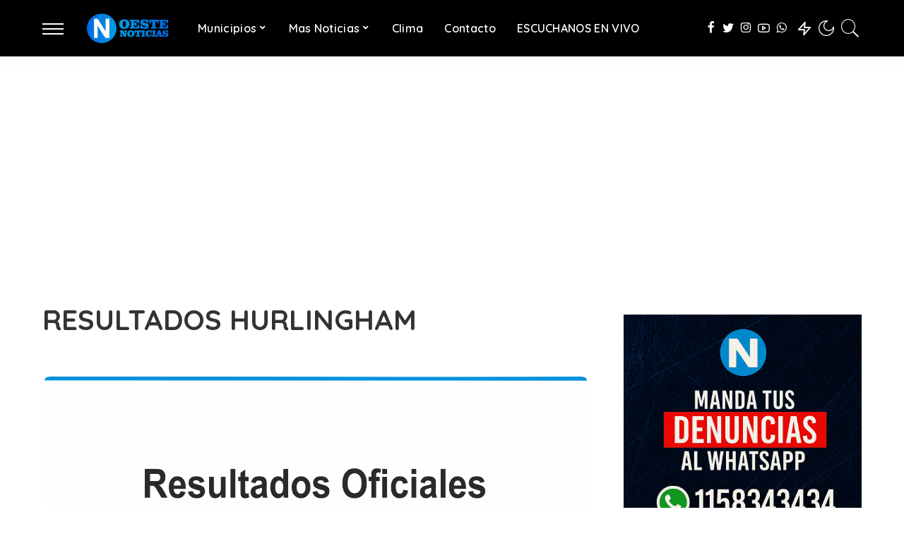

--- FILE ---
content_type: text/html; charset=UTF-8
request_url: https://oestenoticias.com/municipios/hurlingham/resultados-hurlingham/
body_size: 19309
content:
<!DOCTYPE html>
<html lang="es-AR">
<head>
<!-- Google tag (gtag.js) -->
<script async src="https://www.googletagmanager.com/gtag/js?id=G-8PND0CMBCY"></script>
<script>
  window.dataLayer = window.dataLayer || [];
  function gtag(){dataLayer.push(arguments);}
  gtag('js', new Date());

  gtag('config', 'G-8PND0CMBCY');
</script>
    <meta charset="UTF-8">
    <meta http-equiv="X-UA-Compatible" content="IE=edge">
    <meta name="viewport" content="width=device-width, initial-scale=1">
    <link rel="profile" href="https://gmpg.org/xfn/11">
	<meta name='robots' content='index, follow, max-image-preview:large, max-snippet:-1, max-video-preview:-1' />
	<style>img:is([sizes="auto" i], [sizes^="auto," i]) { contain-intrinsic-size: 3000px 1500px }</style>
	
<!-- Google Tag Manager for WordPress by gtm4wp.com -->
<script data-cfasync="false" data-pagespeed-no-defer>
	var gtm4wp_datalayer_name = "dataLayer";
	var dataLayer = dataLayer || [];
</script>
<!-- End Google Tag Manager for WordPress by gtm4wp.com -->
	<!-- This site is optimized with the Yoast SEO plugin v26.7 - https://yoast.com/wordpress/plugins/seo/ -->
	<title>RESULTADOS HURLINGHAM &#8211; Oeste Noticias</title>
	<link rel="preconnect" href="https://fonts.gstatic.com" crossorigin><link rel="preload" as="style" onload="this.onload=null;this.rel='stylesheet'" id="rb-preload-gfonts" href="https://fonts.googleapis.com/css?family=Quicksand%3A300%2C400%2C500%2C600%2C700%257CPoppins%3A400%2C400i%2C700%2C700i%257CMontserrat%3A400%2C500%2C600%2C700&amp;display=swap" crossorigin><noscript><link rel="stylesheet" id="rb-preload-gfonts" href="https://fonts.googleapis.com/css?family=Quicksand%3A300%2C400%2C500%2C600%2C700%257CPoppins%3A400%2C400i%2C700%2C700i%257CMontserrat%3A400%2C500%2C600%2C700&amp;display=swap"></noscript><link rel="canonical" href="https://oestenoticias.com/municipios/hurlingham/resultados-hurlingham/" />
	<meta property="og:locale" content="es_ES" />
	<meta property="og:type" content="article" />
	<meta property="og:title" content="RESULTADOS HURLINGHAM &#8211; Oeste Noticias" />
	<meta property="og:url" content="https://oestenoticias.com/municipios/hurlingham/resultados-hurlingham/" />
	<meta property="og:site_name" content="Oeste Noticias" />
	<meta property="article:publisher" content="https://www.facebook.com/OesteNoticiasOficial" />
	<meta property="article:published_time" content="2017-10-22T19:10:19+00:00" />
	<meta property="article:modified_time" content="2017-10-23T13:21:10+00:00" />
	<meta property="og:image" content="https://oestenoticias.com/wp-content/uploads/2017/08/R-Hur.png" />
	<meta property="og:image:width" content="2938" />
	<meta property="og:image:height" content="1400" />
	<meta property="og:image:type" content="image/png" />
	<meta name="author" content="Oeste Noticias" />
	<meta name="twitter:card" content="summary_large_image" />
	<meta name="twitter:creator" content="@OesteNoticiasOk" />
	<meta name="twitter:site" content="@OesteNoticiasOk" />
	<meta name="twitter:label1" content="Escrito por" />
	<meta name="twitter:data1" content="Oeste Noticias" />
	<!-- / Yoast SEO plugin. -->


<link rel='dns-prefetch' href='//platform-api.sharethis.com' />
<link rel='dns-prefetch' href='//fonts.googleapis.com' />
<link rel='dns-prefetch' href='//www.googletagmanager.com' />
<link rel='dns-prefetch' href='//pagead2.googlesyndication.com' />
<link rel="alternate" type="application/rss+xml" title="Oeste Noticias &raquo; Feed" href="https://oestenoticias.com/feed/" />
<link rel="alternate" type="application/rss+xml" title="Oeste Noticias &raquo; RSS de los comentarios" href="https://oestenoticias.com/comments/feed/" />
<script type="application/ld+json">{"@context":"https://schema.org","@type":"Organization","legalName":"Oeste Noticias","url":"https://oestenoticias.com/","logo":"https://oestenoticias.com/wp-content/uploads/2021/01/Oeste-Noticias-Logo-movil.png","sameAs":["https://www.facebook.com/OesteNoticiasOficial","https://twitter.com/OesteNoticiasOk","https://www.instagram.com/OesteNoticiasOk","https://youtube.com/c/OesteNoticiasOficial","https://wa.me/5491158343434"]}</script>
<script>
window._wpemojiSettings = {"baseUrl":"https:\/\/s.w.org\/images\/core\/emoji\/16.0.1\/72x72\/","ext":".png","svgUrl":"https:\/\/s.w.org\/images\/core\/emoji\/16.0.1\/svg\/","svgExt":".svg","source":{"concatemoji":"https:\/\/oestenoticias.com\/wp-includes\/js\/wp-emoji-release.min.js?ver=6.8.3"}};
/*! This file is auto-generated */
!function(s,n){var o,i,e;function c(e){try{var t={supportTests:e,timestamp:(new Date).valueOf()};sessionStorage.setItem(o,JSON.stringify(t))}catch(e){}}function p(e,t,n){e.clearRect(0,0,e.canvas.width,e.canvas.height),e.fillText(t,0,0);var t=new Uint32Array(e.getImageData(0,0,e.canvas.width,e.canvas.height).data),a=(e.clearRect(0,0,e.canvas.width,e.canvas.height),e.fillText(n,0,0),new Uint32Array(e.getImageData(0,0,e.canvas.width,e.canvas.height).data));return t.every(function(e,t){return e===a[t]})}function u(e,t){e.clearRect(0,0,e.canvas.width,e.canvas.height),e.fillText(t,0,0);for(var n=e.getImageData(16,16,1,1),a=0;a<n.data.length;a++)if(0!==n.data[a])return!1;return!0}function f(e,t,n,a){switch(t){case"flag":return n(e,"\ud83c\udff3\ufe0f\u200d\u26a7\ufe0f","\ud83c\udff3\ufe0f\u200b\u26a7\ufe0f")?!1:!n(e,"\ud83c\udde8\ud83c\uddf6","\ud83c\udde8\u200b\ud83c\uddf6")&&!n(e,"\ud83c\udff4\udb40\udc67\udb40\udc62\udb40\udc65\udb40\udc6e\udb40\udc67\udb40\udc7f","\ud83c\udff4\u200b\udb40\udc67\u200b\udb40\udc62\u200b\udb40\udc65\u200b\udb40\udc6e\u200b\udb40\udc67\u200b\udb40\udc7f");case"emoji":return!a(e,"\ud83e\udedf")}return!1}function g(e,t,n,a){var r="undefined"!=typeof WorkerGlobalScope&&self instanceof WorkerGlobalScope?new OffscreenCanvas(300,150):s.createElement("canvas"),o=r.getContext("2d",{willReadFrequently:!0}),i=(o.textBaseline="top",o.font="600 32px Arial",{});return e.forEach(function(e){i[e]=t(o,e,n,a)}),i}function t(e){var t=s.createElement("script");t.src=e,t.defer=!0,s.head.appendChild(t)}"undefined"!=typeof Promise&&(o="wpEmojiSettingsSupports",i=["flag","emoji"],n.supports={everything:!0,everythingExceptFlag:!0},e=new Promise(function(e){s.addEventListener("DOMContentLoaded",e,{once:!0})}),new Promise(function(t){var n=function(){try{var e=JSON.parse(sessionStorage.getItem(o));if("object"==typeof e&&"number"==typeof e.timestamp&&(new Date).valueOf()<e.timestamp+604800&&"object"==typeof e.supportTests)return e.supportTests}catch(e){}return null}();if(!n){if("undefined"!=typeof Worker&&"undefined"!=typeof OffscreenCanvas&&"undefined"!=typeof URL&&URL.createObjectURL&&"undefined"!=typeof Blob)try{var e="postMessage("+g.toString()+"("+[JSON.stringify(i),f.toString(),p.toString(),u.toString()].join(",")+"));",a=new Blob([e],{type:"text/javascript"}),r=new Worker(URL.createObjectURL(a),{name:"wpTestEmojiSupports"});return void(r.onmessage=function(e){c(n=e.data),r.terminate(),t(n)})}catch(e){}c(n=g(i,f,p,u))}t(n)}).then(function(e){for(var t in e)n.supports[t]=e[t],n.supports.everything=n.supports.everything&&n.supports[t],"flag"!==t&&(n.supports.everythingExceptFlag=n.supports.everythingExceptFlag&&n.supports[t]);n.supports.everythingExceptFlag=n.supports.everythingExceptFlag&&!n.supports.flag,n.DOMReady=!1,n.readyCallback=function(){n.DOMReady=!0}}).then(function(){return e}).then(function(){var e;n.supports.everything||(n.readyCallback(),(e=n.source||{}).concatemoji?t(e.concatemoji):e.wpemoji&&e.twemoji&&(t(e.twemoji),t(e.wpemoji)))}))}((window,document),window._wpemojiSettings);
</script>

<style id='wp-emoji-styles-inline-css'>

	img.wp-smiley, img.emoji {
		display: inline !important;
		border: none !important;
		box-shadow: none !important;
		height: 1em !important;
		width: 1em !important;
		margin: 0 0.07em !important;
		vertical-align: -0.1em !important;
		background: none !important;
		padding: 0 !important;
	}
</style>
<link rel='stylesheet' id='wp-block-library-css' href='https://oestenoticias.com/wp-includes/css/dist/block-library/style.min.css?ver=6.8.3' media='all' />
<style id='classic-theme-styles-inline-css'>
/*! This file is auto-generated */
.wp-block-button__link{color:#fff;background-color:#32373c;border-radius:9999px;box-shadow:none;text-decoration:none;padding:calc(.667em + 2px) calc(1.333em + 2px);font-size:1.125em}.wp-block-file__button{background:#32373c;color:#fff;text-decoration:none}
</style>
<style id='global-styles-inline-css'>
:root{--wp--preset--aspect-ratio--square: 1;--wp--preset--aspect-ratio--4-3: 4/3;--wp--preset--aspect-ratio--3-4: 3/4;--wp--preset--aspect-ratio--3-2: 3/2;--wp--preset--aspect-ratio--2-3: 2/3;--wp--preset--aspect-ratio--16-9: 16/9;--wp--preset--aspect-ratio--9-16: 9/16;--wp--preset--color--black: #000000;--wp--preset--color--cyan-bluish-gray: #abb8c3;--wp--preset--color--white: #ffffff;--wp--preset--color--pale-pink: #f78da7;--wp--preset--color--vivid-red: #cf2e2e;--wp--preset--color--luminous-vivid-orange: #ff6900;--wp--preset--color--luminous-vivid-amber: #fcb900;--wp--preset--color--light-green-cyan: #7bdcb5;--wp--preset--color--vivid-green-cyan: #00d084;--wp--preset--color--pale-cyan-blue: #8ed1fc;--wp--preset--color--vivid-cyan-blue: #0693e3;--wp--preset--color--vivid-purple: #9b51e0;--wp--preset--gradient--vivid-cyan-blue-to-vivid-purple: linear-gradient(135deg,rgba(6,147,227,1) 0%,rgb(155,81,224) 100%);--wp--preset--gradient--light-green-cyan-to-vivid-green-cyan: linear-gradient(135deg,rgb(122,220,180) 0%,rgb(0,208,130) 100%);--wp--preset--gradient--luminous-vivid-amber-to-luminous-vivid-orange: linear-gradient(135deg,rgba(252,185,0,1) 0%,rgba(255,105,0,1) 100%);--wp--preset--gradient--luminous-vivid-orange-to-vivid-red: linear-gradient(135deg,rgba(255,105,0,1) 0%,rgb(207,46,46) 100%);--wp--preset--gradient--very-light-gray-to-cyan-bluish-gray: linear-gradient(135deg,rgb(238,238,238) 0%,rgb(169,184,195) 100%);--wp--preset--gradient--cool-to-warm-spectrum: linear-gradient(135deg,rgb(74,234,220) 0%,rgb(151,120,209) 20%,rgb(207,42,186) 40%,rgb(238,44,130) 60%,rgb(251,105,98) 80%,rgb(254,248,76) 100%);--wp--preset--gradient--blush-light-purple: linear-gradient(135deg,rgb(255,206,236) 0%,rgb(152,150,240) 100%);--wp--preset--gradient--blush-bordeaux: linear-gradient(135deg,rgb(254,205,165) 0%,rgb(254,45,45) 50%,rgb(107,0,62) 100%);--wp--preset--gradient--luminous-dusk: linear-gradient(135deg,rgb(255,203,112) 0%,rgb(199,81,192) 50%,rgb(65,88,208) 100%);--wp--preset--gradient--pale-ocean: linear-gradient(135deg,rgb(255,245,203) 0%,rgb(182,227,212) 50%,rgb(51,167,181) 100%);--wp--preset--gradient--electric-grass: linear-gradient(135deg,rgb(202,248,128) 0%,rgb(113,206,126) 100%);--wp--preset--gradient--midnight: linear-gradient(135deg,rgb(2,3,129) 0%,rgb(40,116,252) 100%);--wp--preset--font-size--small: 13px;--wp--preset--font-size--medium: 20px;--wp--preset--font-size--large: 36px;--wp--preset--font-size--x-large: 42px;--wp--preset--spacing--20: 0.44rem;--wp--preset--spacing--30: 0.67rem;--wp--preset--spacing--40: 1rem;--wp--preset--spacing--50: 1.5rem;--wp--preset--spacing--60: 2.25rem;--wp--preset--spacing--70: 3.38rem;--wp--preset--spacing--80: 5.06rem;--wp--preset--shadow--natural: 6px 6px 9px rgba(0, 0, 0, 0.2);--wp--preset--shadow--deep: 12px 12px 50px rgba(0, 0, 0, 0.4);--wp--preset--shadow--sharp: 6px 6px 0px rgba(0, 0, 0, 0.2);--wp--preset--shadow--outlined: 6px 6px 0px -3px rgba(255, 255, 255, 1), 6px 6px rgba(0, 0, 0, 1);--wp--preset--shadow--crisp: 6px 6px 0px rgba(0, 0, 0, 1);}:where(.is-layout-flex){gap: 0.5em;}:where(.is-layout-grid){gap: 0.5em;}body .is-layout-flex{display: flex;}.is-layout-flex{flex-wrap: wrap;align-items: center;}.is-layout-flex > :is(*, div){margin: 0;}body .is-layout-grid{display: grid;}.is-layout-grid > :is(*, div){margin: 0;}:where(.wp-block-columns.is-layout-flex){gap: 2em;}:where(.wp-block-columns.is-layout-grid){gap: 2em;}:where(.wp-block-post-template.is-layout-flex){gap: 1.25em;}:where(.wp-block-post-template.is-layout-grid){gap: 1.25em;}.has-black-color{color: var(--wp--preset--color--black) !important;}.has-cyan-bluish-gray-color{color: var(--wp--preset--color--cyan-bluish-gray) !important;}.has-white-color{color: var(--wp--preset--color--white) !important;}.has-pale-pink-color{color: var(--wp--preset--color--pale-pink) !important;}.has-vivid-red-color{color: var(--wp--preset--color--vivid-red) !important;}.has-luminous-vivid-orange-color{color: var(--wp--preset--color--luminous-vivid-orange) !important;}.has-luminous-vivid-amber-color{color: var(--wp--preset--color--luminous-vivid-amber) !important;}.has-light-green-cyan-color{color: var(--wp--preset--color--light-green-cyan) !important;}.has-vivid-green-cyan-color{color: var(--wp--preset--color--vivid-green-cyan) !important;}.has-pale-cyan-blue-color{color: var(--wp--preset--color--pale-cyan-blue) !important;}.has-vivid-cyan-blue-color{color: var(--wp--preset--color--vivid-cyan-blue) !important;}.has-vivid-purple-color{color: var(--wp--preset--color--vivid-purple) !important;}.has-black-background-color{background-color: var(--wp--preset--color--black) !important;}.has-cyan-bluish-gray-background-color{background-color: var(--wp--preset--color--cyan-bluish-gray) !important;}.has-white-background-color{background-color: var(--wp--preset--color--white) !important;}.has-pale-pink-background-color{background-color: var(--wp--preset--color--pale-pink) !important;}.has-vivid-red-background-color{background-color: var(--wp--preset--color--vivid-red) !important;}.has-luminous-vivid-orange-background-color{background-color: var(--wp--preset--color--luminous-vivid-orange) !important;}.has-luminous-vivid-amber-background-color{background-color: var(--wp--preset--color--luminous-vivid-amber) !important;}.has-light-green-cyan-background-color{background-color: var(--wp--preset--color--light-green-cyan) !important;}.has-vivid-green-cyan-background-color{background-color: var(--wp--preset--color--vivid-green-cyan) !important;}.has-pale-cyan-blue-background-color{background-color: var(--wp--preset--color--pale-cyan-blue) !important;}.has-vivid-cyan-blue-background-color{background-color: var(--wp--preset--color--vivid-cyan-blue) !important;}.has-vivid-purple-background-color{background-color: var(--wp--preset--color--vivid-purple) !important;}.has-black-border-color{border-color: var(--wp--preset--color--black) !important;}.has-cyan-bluish-gray-border-color{border-color: var(--wp--preset--color--cyan-bluish-gray) !important;}.has-white-border-color{border-color: var(--wp--preset--color--white) !important;}.has-pale-pink-border-color{border-color: var(--wp--preset--color--pale-pink) !important;}.has-vivid-red-border-color{border-color: var(--wp--preset--color--vivid-red) !important;}.has-luminous-vivid-orange-border-color{border-color: var(--wp--preset--color--luminous-vivid-orange) !important;}.has-luminous-vivid-amber-border-color{border-color: var(--wp--preset--color--luminous-vivid-amber) !important;}.has-light-green-cyan-border-color{border-color: var(--wp--preset--color--light-green-cyan) !important;}.has-vivid-green-cyan-border-color{border-color: var(--wp--preset--color--vivid-green-cyan) !important;}.has-pale-cyan-blue-border-color{border-color: var(--wp--preset--color--pale-cyan-blue) !important;}.has-vivid-cyan-blue-border-color{border-color: var(--wp--preset--color--vivid-cyan-blue) !important;}.has-vivid-purple-border-color{border-color: var(--wp--preset--color--vivid-purple) !important;}.has-vivid-cyan-blue-to-vivid-purple-gradient-background{background: var(--wp--preset--gradient--vivid-cyan-blue-to-vivid-purple) !important;}.has-light-green-cyan-to-vivid-green-cyan-gradient-background{background: var(--wp--preset--gradient--light-green-cyan-to-vivid-green-cyan) !important;}.has-luminous-vivid-amber-to-luminous-vivid-orange-gradient-background{background: var(--wp--preset--gradient--luminous-vivid-amber-to-luminous-vivid-orange) !important;}.has-luminous-vivid-orange-to-vivid-red-gradient-background{background: var(--wp--preset--gradient--luminous-vivid-orange-to-vivid-red) !important;}.has-very-light-gray-to-cyan-bluish-gray-gradient-background{background: var(--wp--preset--gradient--very-light-gray-to-cyan-bluish-gray) !important;}.has-cool-to-warm-spectrum-gradient-background{background: var(--wp--preset--gradient--cool-to-warm-spectrum) !important;}.has-blush-light-purple-gradient-background{background: var(--wp--preset--gradient--blush-light-purple) !important;}.has-blush-bordeaux-gradient-background{background: var(--wp--preset--gradient--blush-bordeaux) !important;}.has-luminous-dusk-gradient-background{background: var(--wp--preset--gradient--luminous-dusk) !important;}.has-pale-ocean-gradient-background{background: var(--wp--preset--gradient--pale-ocean) !important;}.has-electric-grass-gradient-background{background: var(--wp--preset--gradient--electric-grass) !important;}.has-midnight-gradient-background{background: var(--wp--preset--gradient--midnight) !important;}.has-small-font-size{font-size: var(--wp--preset--font-size--small) !important;}.has-medium-font-size{font-size: var(--wp--preset--font-size--medium) !important;}.has-large-font-size{font-size: var(--wp--preset--font-size--large) !important;}.has-x-large-font-size{font-size: var(--wp--preset--font-size--x-large) !important;}
:where(.wp-block-post-template.is-layout-flex){gap: 1.25em;}:where(.wp-block-post-template.is-layout-grid){gap: 1.25em;}
:where(.wp-block-columns.is-layout-flex){gap: 2em;}:where(.wp-block-columns.is-layout-grid){gap: 2em;}
:root :where(.wp-block-pullquote){font-size: 1.5em;line-height: 1.6;}
</style>
<link rel='stylesheet' id='share-this-share-buttons-sticky-css' href='https://oestenoticias.com/wp-content/plugins/sharethis-share-buttons/css/mu-style.css?ver=1754768469' media='all' />
<style id='share-this-share-buttons-sticky-inline-css'>
.st-sticky-share-buttons{ display: none!important; }
</style>
<link rel='stylesheet' id='usp_style-css' href='https://oestenoticias.com/wp-content/plugins/user-submitted-posts/resources/usp.css?ver=20260113' media='all' />
<link rel='stylesheet' id='wp-components-css' href='https://oestenoticias.com/wp-includes/css/dist/components/style.min.css?ver=6.8.3' media='all' />
<link rel='stylesheet' id='godaddy-styles-css' href='https://oestenoticias.com/wp-content/mu-plugins/vendor/wpex/godaddy-launch/includes/Dependencies/GoDaddy/Styles/build/latest.css?ver=2.0.2' media='all' />
<link rel='stylesheet' id='pixwell-main-css' href='https://oestenoticias.com/wp-content/themes/oestenoticias2021-webnueva/assets/css/main.css?ver=9.1' media='all' />
<style id='pixwell-main-inline-css'>
html {}h1, .h1 {}h2, .h2 {}h3, .h3 {}h4, .h4 {}h5, .h5 {}h6, .h6 {}.single-tagline h6 {}.p-wrap .entry-summary, .twitter-content.entry-summary, .author-description, .rssSummary, .rb-sdesc {}.p-cat-info {}.p-meta-info, .wp-block-latest-posts__post-date {}.meta-info-author.meta-info-el {}.breadcrumb {}.footer-menu-inner {}.topbar-wrap {}.topbar-menu-wrap {}.main-menu > li > a, .off-canvas-menu > li > a {}.main-menu .sub-menu:not(.sub-mega), .off-canvas-menu .sub-menu {}.is-logo-text .logo-title {}.block-title, .block-header .block-title {}.ajax-quick-filter, .block-view-more {}.widget-title, .widget .widget-title {}body .widget.widget_nav_menu .menu-item {}body.boxed {background-color : #fafafa;background-repeat : no-repeat;background-size : cover;background-attachment : fixed;background-position : center center;}.header-6 .banner-wrap {}.footer-wrap:before {; content: ""; position: absolute; left: 0; top: 0; width: 100%; height: 100%;}.header-9 .banner-wrap { }.topline-wrap {height: 4px}.navbar-inner {min-height: 80px;}.navbar-inner .logo-wrap img {max-height: 80px;}.main-menu > li > a {height: 80px;}.navbar-wrap:not(.transparent-navbar-wrap), #mobile-sticky-nav, #amp-navbar {background-color: #000000;}[data-theme="dark"] .navbar-wrap:not(.transparent-navbar-wrap) {background-color: unset; background-image: unset;}.navbar-border-holder { border: none }.navbar-wrap:not(.transparent-navbar-wrap), #mobile-sticky-nav, #amp-navbar {color: #ffffff;}.fw-mega-cat.is-dark-text, .transparent-navbar-wrap .fw-mega-cat.is-dark-text .entry-title { color: #333; }.header-wrap .navbar-wrap:not(.transparent-navbar-wrap) .cart-counter, .header-wrap:not(.header-float) .navbar-wrap .rb-counter,.header-wrap:not(.header-float) .is-light-text .rb-counter, .header-float .section-sticky .rb-counter {background-color: #ffffff;}.header-5 .btn-toggle-wrap, .header-5 .section-sticky .logo-wrap,.header-5 .main-menu > li > a, .header-5 .navbar-right {color: #ffffff;}.navbar-wrap .navbar-social a:hover {color: #ffffff;opacity: .7; }.header-wrap .navbar-wrap:not(.transparent-navbar-wrap) .rb-counter,.header-wrap:not(.header-float) .navbar-wrap .rb-counter, .header-wrap:not(.header-float) .is-light-text .rb-counter { color: #000000; }.main-menu .sub-menu {background-color: #000000;}.main-menu .sub-menu:not(.mega-category) { color: #ffffff;}.main-menu > li.menu-item-has-children > .sub-menu:before {display: none;}[data-theme="dark"] .main-menu .sub-menu {}[data-theme="dark"] .main-menu > li.menu-item-has-children > .sub-menu:before {}.mobile-nav-inner {}.off-canvas-header { background-color: #000000}.navbar-border-holder {border-width: 2px; }input[type="submit"]:hover, input[type="submit"]:focus, button:hover, button:focus,input[type="button"]:hover, input[type="button"]:focus,.post-edit-link:hover, a.pagination-link:hover, a.page-numbers:hover,.post-page-numbers:hover, a.loadmore-link:hover, .pagination-simple .page-numbers:hover,#off-canvas-close-btn:hover, .off-canvas-subscribe a, .block-header-3 .block-title:before,.cookie-accept:hover, .entry-footer a:hover, .box-comment-btn:hover,a.comment-reply-link:hover, .review-info, .entry-content a.wp-block-button__link:hover,#wp-calendar tbody a:hover, .instagram-box.box-intro:hover, .banner-btn a, .headerstrip-btn a,.is-light-text .widget:not(.woocommerce) .count, .is-meta-border .p-overlay-4 .p-footer:before,.rb-newsletter.is-light-text button.newsletter-submit, .transparent-navbar-wrap .fw-mega-cat.is-dark-text .pagination-nextprev .pagination-link:not(.is-disable):hover,.cat-icon-round .cat-info-el, .cat-icon-radius .cat-info-el,.cat-icon-square .cat-info-el:before, .entry-content .wpcf7 label:before,body .cooked-recipe-directions .cooked-direction-number, span.cooked-taxonomy a:hover,.widget_categories a:hover .count, .widget_archive a:hover .count,.wp-block-categories-list a:hover .count, .wp-block-categories-list a:hover .count,.entry-content .wp-block-file .wp-block-file__button, #wp-calendar td#today,.mfp-close:hover, .is-light-text .mfp-close:hover, #rb-close-newsletter:hover,.tagcloud a:hover, .tagcloud a:focus, .is-light-text .tagcloud a:hover, .is-light-text .tagcloud a:focus,input[type="checkbox"].newsletter-checkbox:checked + label:before, .cta-btn.is-bg,.rb-mailchimp .mc4wp-form-fields input[type="submit"], .is-light-text .w-footer .mc4wp-form-fields input[type="submit"],.statics-el:first-child .inner, .table-link a:before, .subscribe-layout-3 .subscribe-box .subscribe-form input[type="submit"]{ background-color: #bf0033}.page-edit-link:hover, .rb-menu > li.current-menu-item > a > span:before,.p-url:hover, .p-url:focus, .p-wrap .p-url:hover,.p-wrap .p-url:focus, .p-link:hover span, .p-link:hover i,.meta-info-el a:hover, .sponsor-label, .block-header-3 .block-title:before,.subscribe-box .mc4wp-form-fields input[type="submit"]:hover + i,.entry-content p a:not(button), .comment-content a,.author-title a, .logged-in-as a:hover, .comment-list .logged-in-as a:hover,.gallery-list-label a:hover, .review-el .review-stars,.share-total, .breadcrumb a:hover, span.not-found-label, .return-home:hover, .section-not-found .page-content .return-home:hover,.subscribe-box .rb-newsletter.is-light-text button.newsletter-submit-icon:hover,.subscribe-box .rb-newsletter button.newsletter-submit-icon:hover,.fw-category-1 .cat-list-item:hover .cat-list-name, .fw-category-1.is-light-text .cat-list-item:hover .cat-list-name,body .cooked-icon-recipe-icon, .comment-list .comment-reply-title small a:hover,.widget_pages a:hover, .widget_meta a:hover, .widget_categories a:hover,.entry-content .wp-block-categories-list a:hover, .entry-content .wp-block-archives-list a:hover,.widget_archive a:hover, .widget.widget_nav_menu a:hover,  .p-grid-4.is-pop-style .p-header .counter-index,.twitter-content.entry-summary a:hover, .transparent-navbar-wrap .fw-mega-cat.is-dark-text .entry-title .p-url:hover,.read-it-later:hover, .read-it-later:focus, .address-info a:hover,.gallery-popup-content .image-popup-description a:hover, .gallery-popup-content .image-popup-description a:focus,.entry-content ul.wp-block-latest-posts a:hover, .widget_recent_entries a:hover, .recentcomments a:hover, a.rsswidget:hover,.entry-content .wp-block-latest-comments__comment-meta a:hover,.entry-content .cooked-recipe-info .cooked-author a:hover, .entry-content a:not(button), .comment-content a,.about-desc a:hover, .is-light-text .about-desc a:hover, .portfolio-info-el:hover,.portfolio-nav a:hover, .portfolio-nav-next a:hover > i, .hbox-tagline span, .hbox-title span, .cta-tagline span, .cta-title span,.block-header-7 .block-header .block-title:first-letter, .rbc-sidebar .about-bio p a, .sbox-title span{ color: #bf0033}.p-podcast-wrap .mejs-container .mejs-controls .mejs-button.mejs-playpause-button:hover,.p-podcast-wrap .mejs-container .mejs-controls,.p-podcast-wrap .mejs-audio .mejs-controls .mejs-time-rail span.mejs-time-handle-content,.p-podcast-wrap .mejs-container .mejs-controls  .mejs-button.mejs-volume-button .mejs-volume-handle,.p-podcast-wrap .mejs-container .mejs-controls  .mejs-button.mejs-volume-button .mejs-volume-handle,.p-podcast-wrap .mejs-container .mejs-controls .mejs-horizontal-volume-slider .mejs-horizontal-volume-current{ background-color: #bf0033}.is-style-outline a.wp-block-button__link:hover{ color: #bf0033!important}a.comment-reply-link:hover, .navbar-holder.is-light-text .header-lightbox, .navbar-holder .header-lightbox, [data-theme="dark"] .navbar-holder .header-lightbox,input[type="checkbox"].newsletter-checkbox:checked + label:before, .cat-icon-line .cat-info-el{ border-color: #bf0033}[data-theme="dark"] input[type="submit"]:hover, [data-theme="dark"] input[type="submit"]:focus,[data-theme="dark"] input[type="button"]:hover, [data-theme="dark"] input[type="button"]:focus,[data-theme="dark"] .post-edit-link:hover, [data-theme="dark"] a.pagination-link:hover, [data-theme="dark"] a.page-numbers:hover,[data-theme="dark"] .post-page-numbers:hover, [data-theme="dark"] a.loadmore-link:hover, [data-theme="dark"] .pagination-simple .page-numbers:hover,[data-theme="dark"] #off-canvas-close-btn:hover, [data-theme="dark"] .off-canvas-subscribe a, [data-theme="dark"] .block-header-3 .block-title:before,[data-theme="dark"] .cookie-accept:hover, [data-theme="dark"] .entry-footer a:hover, [data-theme="dark"] .box-comment-btn:hover,[data-theme="dark"] a.comment-reply-link:hover, [data-theme="dark"] .review-info, [data-theme="dark"] .entry-content a.wp-block-button__link:hover,[data-theme="dark"] #wp-calendar tbody a:hover, [data-theme="dark"] .instagram-box.box-intro:hover, [data-theme="dark"] .banner-btn a, .headerstrip-btn a,[data-theme="dark"] .is-light-text .widget:not(.woocommerce) .count,[data-theme="dark"] .rb-newsletter.is-light-text button.newsletter-submit,[data-theme="dark"] .cat-icon-round .cat-info-el, .cat-icon-radius .cat-info-el,[data-theme="dark"] .cat-icon-square .cat-info-el:before, [data-theme="dark"] .entry-content .wpcf7 label:before,body[data-theme="dark"] .cooked-recipe-directions .cooked-direction-number, [data-theme="dark"] span.cooked-taxonomy a:hover,[data-theme="dark"] .widget_categories a:hover .count, [data-theme="dark"] .widget_archive a:hover .count,[data-theme="dark"] .wp-block-categories-list a:hover .count, [data-theme="dark"] .wp-block-categories-list a:hover .count,[data-theme="dark"] .entry-content .wp-block-file .wp-block-file__button, [data-theme="dark"] #wp-calendar td#today,[data-theme="dark"] .mfp-close:hover, [data-theme="dark"] .is-light-text .mfp-close:hover, [data-theme="dark"] #rb-close-newsletter:hover,[data-theme="dark"] .tagcloud a:hover, [data-theme="dark"] .tagcloud a:focus, [data-theme="dark"] .is-light-text .tagcloud a:hover, [data-theme="dark"].is-light-text .tagcloud a:focus,[data-theme="dark"] input[type="checkbox"].newsletter-checkbox:checked + label:before, [data-theme="dark"] .cta-btn.is-bg,[data-theme="dark"] .rb-mailchimp .mc4wp-form-fields input[type="submit"], [data-theme="dark"] .is-light-text .w-footer .mc4wp-form-fields input[type="submit"],[data-theme="dark"] .statics-el:first-child .inner, [data-theme="dark"] .table-link a:before, [data-theme="dark"] .subscribe-layout-3 .subscribe-box .subscribe-form input[type="submit"]{ background-color: }[data-theme="dark"] .page-edit-link:hover, [data-theme="dark"] .rb-menu > li.current-menu-item > a > span:before,[data-theme="dark"] .p-url:hover, [data-theme="dark"] .p-url:focus, [data-theme="dark"] .p-wrap .p-url:hover,[data-theme="dark"] .p-wrap .p-url:focus, [data-theme="dark"] .p-link:hover span, [data-theme="dark"] .p-link:hover i,[data-theme="dark"] .meta-info-el a:hover, [data-theme="dark"] .sponsor-label, [data-theme="dark"] .block-header-3 .block-title:before,[data-theme="dark"] .subscribe-box .mc4wp-form-fields input[type="submit"]:hover + i,[data-theme="dark"] .entry-content p a:not(button), [data-theme="dark"] .comment-content a,[data-theme="dark"] .author-title a, [data-theme="dark"] .logged-in-as a:hover, [data-theme="dark"] .comment-list .logged-in-as a:hover,[data-theme="dark"] .gallery-list-label a:hover, [data-theme="dark"] .review-el .review-stars,[data-theme="dark"] .share-total, [data-theme="dark"] .breadcrumb a:hover, [data-theme="dark"] span.not-found-label, [data-theme="dark"] .return-home:hover, [data-theme="dark"] .section-not-found .page-content .return-home:hover,[data-theme="dark"] .subscribe-box .rb-newsletter.is-light-text button.newsletter-submit-icon:hover,[data-theme="dark"] .subscribe-box .rb-newsletter button.newsletter-submit-icon:hover,[data-theme="dark"] .fw-category-1 .cat-list-item:hover .cat-list-name, [data-theme="dark"] .fw-category-1.is-light-text .cat-list-item:hover .cat-list-name,body[data-theme="dark"] .cooked-icon-recipe-icon, [data-theme="dark"] .comment-list .comment-reply-title small a:hover,[data-theme="dark"] .widget_pages a:hover, [data-theme="dark"] .widget_meta a:hover, [data-theme="dark"] .widget_categories a:hover,[data-theme="dark"] .entry-content .wp-block-categories-list a:hover, [data-theme="dark"] .entry-content .wp-block-archives-list a:hover,[data-theme="dark"] .widget_archive a:hover, [data-theme="dark"] .widget.widget_nav_menu a:hover, [data-theme="dark"] .p-grid-4.is-pop-style .p-header .counter-index,[data-theme="dark"] .twitter-content.entry-summary a:hover,[data-theme="dark"] .read-it-later:hover, [data-theme="dark"] .read-it-later:focus, [data-theme="dark"] .address-info a:hover,[data-theme="dark"] .gallery-popup-content .image-popup-description a:hover, [data-theme="dark"] .gallery-popup-content .image-popup-description a:focus,[data-theme="dark"] .entry-content ul.wp-block-latest-posts a:hover, [data-theme="dark"] .widget_recent_entries a:hover, [data-theme="dark"] .recentcomments a:hover, [data-theme="dark"] a.rsswidget:hover,[data-theme="dark"] .entry-content .wp-block-latest-comments__comment-meta a:hover,[data-theme="dark"] .entry-content .cooked-recipe-info .cooked-author a:hover, [data-theme="dark"] .entry-content a:not(button), [data-theme="dark"] .comment-content a,[data-theme="dark"] .about-desc a:hover, [data-theme="dark"] .is-light-text .about-desc a:hover, [data-theme="dark"] .portfolio-info-el:hover,[data-theme="dark"] .portfolio-nav a:hover, [data-theme="dark"] .portfolio-nav-next a:hover > i, [data-theme="dark"] .hbox-tagline span, [data-theme="dark"] .hbox-title span, [data-theme="dark"] .cta-tagline span, [data-theme="dark"] .cta-title span,[data-theme="dark"] .block-header-7 .block-header .block-title:first-letter, [data-theme="dark"] .rbc-sidebar .about-bio p a, [data-theme="dark"] .sbox-title span{ color: }[data-theme="dark"] .p-podcast-wrap .mejs-container .mejs-controls .mejs-button.mejs-playpause-button:hover, [data-theme="dark"] .rb-newsletter button.newsletter-submit,[data-theme="dark"] .p-podcast-wrap .mejs-container .mejs-controls, [data-theme="dark"] .p-podcast-wrap .mejs-audio .mejs-controls .mejs-time-rail span.mejs-time-handle-content,[data-theme="dark"] .p-podcast-wrap .mejs-container .mejs-controls  .mejs-button.mejs-volume-button .mejs-volume-handle,[data-theme="dark"] .p-podcast-wrap .mejs-container .mejs-controls  .mejs-button.mejs-volume-button .mejs-volume-handle,[data-theme="dark"] .p-podcast-wrap .mejs-container .mejs-controls .mejs-horizontal-volume-slider .mejs-horizontal-volume-current{ background-color: }[data-theme="dark"] .is-style-outline a.wp-block-button__link:hover{ color: !important}[data-theme="dark"] a.comment-reply-link:hover, [data-theme="dark"] .navbar-holder.is-light-text .header-lightbox, [data-theme="dark"] .navbar-holder .header-lightbox, [data-theme="dark"] .navbar-holder .header-lightbox,[data-theme="dark"] input[type="checkbox"].newsletter-checkbox:checked + label:before, [data-theme="dark"] .cat-icon-line .cat-info-el{ border-color: }@media only screen and (max-width: 1024px) {}@media only screen and (max-width: 991px) {}@media only screen and (max-width: 767px) {}
</style>
<script src="https://oestenoticias.com/wp-includes/js/jquery/jquery.min.js?ver=3.7.1" id="jquery-core-js"></script>
<script src="https://oestenoticias.com/wp-includes/js/jquery/jquery-migrate.min.js?ver=3.4.1" id="jquery-migrate-js"></script>
<script src="//platform-api.sharethis.com/js/sharethis.js?ver=2.3.6#property=5f7b72e26f87bb00127989e0&amp;product=inline-buttons&amp;source=sharethis-share-buttons-wordpress" id="share-this-share-buttons-mu-js"></script>
<script src="https://oestenoticias.com/wp-content/plugins/user-submitted-posts/resources/jquery.cookie.js?ver=20260113" id="usp_cookie-js"></script>
<script src="https://oestenoticias.com/wp-content/plugins/user-submitted-posts/resources/jquery.parsley.min.js?ver=20260113" id="usp_parsley-js"></script>
<script id="usp_core-js-before">
var usp_custom_field = "usp_custom_field"; var usp_custom_field_2 = "usp_custom_field_2"; var usp_custom_checkbox = "usp_custom_checkbox"; var usp_case_sensitivity = "false"; var usp_min_images = 0; var usp_max_images = 1; var usp_parsley_error = "Incorrect response."; var usp_multiple_cats = 0; var usp_existing_tags = 0; var usp_recaptcha_disp = "hide"; var usp_recaptcha_vers = 2; var usp_recaptcha_key = ""; var challenge_nonce = "dc4146c325"; var ajax_url = "https:\/\/oestenoticias.com\/wp-admin\/admin-ajax.php";
</script>
<script src="https://oestenoticias.com/wp-content/plugins/user-submitted-posts/resources/jquery.usp.core.js?ver=20260113" id="usp_core-js"></script>
<!--[if lt IE 9]>
<script src="https://oestenoticias.com/wp-content/themes/oestenoticias2021-webnueva/assets/js/html5shiv.min.js?ver=3.7.3" id="html5-js"></script>
<![endif]-->
<link rel="preload" href="https://oestenoticias.com/wp-content/themes/oestenoticias2021-webnueva/assets/fonts/ruby-icon.woff" as="font" type="font/woff" crossorigin="anonymous"> <link rel="https://api.w.org/" href="https://oestenoticias.com/wp-json/" /><link rel="alternate" title="JSON" type="application/json" href="https://oestenoticias.com/wp-json/wp/v2/posts/3834" /><link rel="EditURI" type="application/rsd+xml" title="RSD" href="https://oestenoticias.com/xmlrpc.php?rsd" />
<meta name="generator" content="WordPress 6.8.3" />
<link rel='shortlink' href='https://oestenoticias.com/?p=3834' />
<link rel="alternate" title="oEmbed (JSON)" type="application/json+oembed" href="https://oestenoticias.com/wp-json/oembed/1.0/embed?url=https%3A%2F%2Foestenoticias.com%2Fmunicipios%2Fhurlingham%2Fresultados-hurlingham%2F" />
<link rel="alternate" title="oEmbed (XML)" type="text/xml+oembed" href="https://oestenoticias.com/wp-json/oembed/1.0/embed?url=https%3A%2F%2Foestenoticias.com%2Fmunicipios%2Fhurlingham%2Fresultados-hurlingham%2F&#038;format=xml" />
<meta name="generator" content="Site Kit by Google 1.170.0" /><script type="application/ld+json">{"@context":"https://schema.org","@type":"WebSite","@id":"https://oestenoticias.com/#website","url":"https://oestenoticias.com/","name":"Oeste Noticias","potentialAction":{"@type":"SearchAction","target":"https://oestenoticias.com/?s={search_term_string}","query-input":"required name=search_term_string"}}</script>

<!-- Google Tag Manager for WordPress by gtm4wp.com -->
<!-- GTM Container placement set to automatic -->
<script data-cfasync="false" data-pagespeed-no-defer>
	var dataLayer_content = {"pageTitle":"RESULTADOS HURLINGHAM &#8211; Oeste Noticias","pagePostType":"post","pagePostType2":"single-post","pageCategory":["hurlingham"],"pagePostAuthor":"Oeste Noticias","pagePostDate":"22 octubre, 2017","pagePostDateYear":2017,"pagePostDateMonth":10,"pagePostDateDay":22,"pagePostDateDayName":"domingo","pagePostDateHour":16,"pagePostDateMinute":10,"pagePostDateIso":"2017-10-22T16:10:19-03:00","pagePostDateUnix":1508688619};
	dataLayer.push( dataLayer_content );
</script>
<script data-cfasync="false" data-pagespeed-no-defer>
(function(w,d,s,l,i){w[l]=w[l]||[];w[l].push({'gtm.start':
new Date().getTime(),event:'gtm.js'});var f=d.getElementsByTagName(s)[0],
j=d.createElement(s),dl=l!='dataLayer'?'&l='+l:'';j.async=true;j.src=
'//www.googletagmanager.com/gtm.js?id='+i+dl;f.parentNode.insertBefore(j,f);
})(window,document,'script','dataLayer','GTM-KFQWT4D');
</script>
<!-- End Google Tag Manager for WordPress by gtm4wp.com -->
<!-- Google AdSense meta tags added by Site Kit -->
<meta name="google-adsense-platform-account" content="ca-host-pub-2644536267352236">
<meta name="google-adsense-platform-domain" content="sitekit.withgoogle.com">
<!-- End Google AdSense meta tags added by Site Kit -->
<meta name="generator" content="Elementor 3.34.1; features: additional_custom_breakpoints; settings: css_print_method-external, google_font-enabled, font_display-swap">


<script type="application/ld+json" class="saswp-schema-markup-output">
[{"@context":"https:\/\/schema.org\/","@type":"NewsArticle","@id":"https:\/\/oestenoticias.com\/municipios\/hurlingham\/resultados-hurlingham\/#newsarticle","url":"https:\/\/oestenoticias.com\/municipios\/hurlingham\/resultados-hurlingham\/","headline":"RESULTADOS HURLINGHAM","mainEntityOfPage":"https:\/\/oestenoticias.com\/municipios\/hurlingham\/resultados-hurlingham\/","datePublished":"2017-10-22T16:10:19-03:00","dateModified":"2017-10-23T10:21:10-03:00","description":"","articleSection":"Hurlingham","articleBody":"","keywords":"","name":"RESULTADOS HURLINGHAM","thumbnailUrl":"https:\/\/oestenoticias.com\/wp-content\/uploads\/2017\/08\/R-Hur-150x150.png","wordCount":"9","timeRequired":"PT2S","mainEntity":{"@type":"WebPage","@id":"https:\/\/oestenoticias.com\/municipios\/hurlingham\/resultados-hurlingham\/"},"author":{"@type":"Person","name":"Oeste Noticias","description":"Todo lo que pasa en Hurlingham, Moron, Ituzaingo, San Martin, Merlo y el Oeste de Buenos Aires, lo encontras en Oeste Noticias.","url":"https:\/\/oestenoticias.com\/author\/oeste-noticias\/","sameAs":["http:\/\/www.OesteNoticias.com"]},"editor":{"@type":"Person","name":"Oeste Noticias","description":"Todo lo que pasa en Hurlingham, Moron, Ituzaingo, San Martin, Merlo y el Oeste de Buenos Aires, lo encontras en Oeste Noticias.","url":"https:\/\/oestenoticias.com\/author\/oeste-noticias\/","sameAs":["http:\/\/www.OesteNoticias.com"]},"publisher":{"@type":"Organization","name":"Oeste Noticias","url":"https:\/\/oestenoticias.com"},"image":[{"@type":"ImageObject","@id":"https:\/\/oestenoticias.com\/municipios\/hurlingham\/resultados-hurlingham\/#primaryimage","url":"https:\/\/oestenoticias.com\/wp-content\/uploads\/2017\/08\/R-Hur.png","width":"2938","height":"1400"},{"@type":"ImageObject","url":"https:\/\/oestenoticias.com\/wp-content\/uploads\/2017\/08\/R-Hur-1200x900.png","width":"1200","height":"900"},{"@type":"ImageObject","url":"https:\/\/oestenoticias.com\/wp-content\/uploads\/2017\/08\/R-Hur-1200x675.png","width":"1200","height":"675"},{"@type":"ImageObject","url":"https:\/\/oestenoticias.com\/wp-content\/uploads\/2017\/08\/R-Hur-1400x1400.png","width":"1400","height":"1400"},{"@type":"ImageObject","url":"https:\/\/oestenoticias.com\/wp-content\/uploads\/2017\/10\/Senadores-y-Concejales-1010x1024.png","width":1010,"height":1024}]}]
</script>

			<style>
				.e-con.e-parent:nth-of-type(n+4):not(.e-lazyloaded):not(.e-no-lazyload),
				.e-con.e-parent:nth-of-type(n+4):not(.e-lazyloaded):not(.e-no-lazyload) * {
					background-image: none !important;
				}
				@media screen and (max-height: 1024px) {
					.e-con.e-parent:nth-of-type(n+3):not(.e-lazyloaded):not(.e-no-lazyload),
					.e-con.e-parent:nth-of-type(n+3):not(.e-lazyloaded):not(.e-no-lazyload) * {
						background-image: none !important;
					}
				}
				@media screen and (max-height: 640px) {
					.e-con.e-parent:nth-of-type(n+2):not(.e-lazyloaded):not(.e-no-lazyload),
					.e-con.e-parent:nth-of-type(n+2):not(.e-lazyloaded):not(.e-no-lazyload) * {
						background-image: none !important;
					}
				}
			</style>
			
<!-- Google AdSense snippet added by Site Kit -->
<script async src="https://pagead2.googlesyndication.com/pagead/js/adsbygoogle.js?client=ca-pub-5395954674565612&amp;host=ca-host-pub-2644536267352236" crossorigin="anonymous"></script>

<!-- End Google AdSense snippet added by Site Kit -->
<link rel="icon" href="https://oestenoticias.com/wp-content/uploads/2025/07/cropped-IMG_8227-min-1-e1752222367917-32x32.png" sizes="32x32" />
<link rel="icon" href="https://oestenoticias.com/wp-content/uploads/2025/07/cropped-IMG_8227-min-1-e1752222367917-192x192.png" sizes="192x192" />
<link rel="apple-touch-icon" href="https://oestenoticias.com/wp-content/uploads/2025/07/cropped-IMG_8227-min-1-e1752222367917-180x180.png" />
<meta name="msapplication-TileImage" content="https://oestenoticias.com/wp-content/uploads/2025/07/cropped-IMG_8227-min-1-e1752222367917-270x270.png" />
</head>
<body class="wp-singular post-template-default single single-post postid-3834 single-format-standard wp-embed-responsive wp-theme-oestenoticias2021-webnueva elementor-default elementor-kit-24709 is-single-1 sticky-nav is-tooltips is-backtop block-header-dot w-header-1 cat-icon-round ele-round feat-round is-parallax-feat is-fmask mh-p-link mh-p-excerpt">

<!-- GTM Container placement set to automatic -->
<!-- Google Tag Manager (noscript) -->
				<noscript><iframe src="https://www.googletagmanager.com/ns.html?id=GTM-KFQWT4D" height="0" width="0" style="display:none;visibility:hidden" aria-hidden="true"></iframe></noscript>
<!-- End Google Tag Manager (noscript) --><div id="site" class="site">
	        <aside id="off-canvas-section" class="off-canvas-wrap light-style is-hidden">
            <div class="close-panel-wrap tooltips-n">
                <a href="#" id="off-canvas-close-btn" title="Close Panel"><i class="btn-close"></i></a>
            </div>
            <div class="off-canvas-holder">
                                    <div class="off-canvas-header is-light-text">
                        <div class="header-inner">
                                                            <a href="https://oestenoticias.com/" class="off-canvas-logo">
                                    <img loading="lazy" src="https://oestenoticias.com/wp-content/uploads/2025/07/IMG_8227-min.png" alt="Oeste Noticias" height="1563" width="1563" loading="lazy">
                                </a>
                                                        <aside class="inner-bottom">
                                                                    <div class="off-canvas-social">
                                        <a class="social-link-facebook" title="Facebook" href="https://www.facebook.com/OesteNoticiasOficial" target="_blank" rel="noopener nofollow"><i class="rbi rbi-facebook"></i></a><a class="social-link-twitter" title="Twitter" href="https://twitter.com/OesteNoticiasOk" target="_blank" rel="noopener nofollow"><i class="rbi rbi-twitter"></i></a><a class="social-link-instagram" title="Instagram" href="https://www.instagram.com/OesteNoticiasOk" target="_blank" rel="noopener nofollow"><i class="rbi rbi-instagram"></i></a><a class="social-link-youtube" title="YouTube" href="https://youtube.com/c/OesteNoticiasOficial" target="_blank" rel="noopener nofollow"><i class="rbi rbi-youtube-o"></i></a><a class="social-link-whatsapp" title="WhatsApp" href="https://wa.me/5491158343434" target="_blank" rel="noopener nofollow"><i class="rbi rbi-whatsapp"></i></a>                                    </div>
                                                            </aside>
                        </div>
                    </div>
                                <div class="off-canvas-inner is-dark-text">
                    <nav id="off-canvas-nav" class="off-canvas-nav">
                        <ul id="off-canvas-menu" class="off-canvas-menu rb-menu is-clicked"><li id="menu-item-6395" class="menu-item menu-item-type-taxonomy menu-item-object-category current-post-ancestor menu-item-has-children menu-item-6395"><a href="https://oestenoticias.com/category/municipios/"><span>Municipios</span></a>
<ul class="sub-menu">
	<li id="menu-item-21043" class="menu-item menu-item-type-taxonomy menu-item-object-category menu-item-21043"><a href="https://oestenoticias.com/category/municipios/general-rodriguez/"><span>General Rodríguez</span></a></li>
	<li id="menu-item-13519" class="menu-item menu-item-type-taxonomy menu-item-object-category current-post-ancestor current-menu-parent current-post-parent menu-item-13519"><a href="https://oestenoticias.com/category/municipios/hurlingham/"><span>Hurlingham</span></a></li>
	<li id="menu-item-13521" class="menu-item menu-item-type-taxonomy menu-item-object-category menu-item-13521"><a href="https://oestenoticias.com/category/municipios/ituzaingo/"><span>Ituzaingo</span></a></li>
	<li id="menu-item-21042" class="menu-item menu-item-type-taxonomy menu-item-object-category menu-item-21042"><a href="https://oestenoticias.com/category/municipios/la-matanza/"><span>La Matanza</span></a></li>
	<li id="menu-item-21044" class="menu-item menu-item-type-taxonomy menu-item-object-category menu-item-21044"><a href="https://oestenoticias.com/category/municipios/marcos-paz/"><span>Marcos Paz</span></a></li>
	<li id="menu-item-13522" class="menu-item menu-item-type-taxonomy menu-item-object-category menu-item-13522"><a href="https://oestenoticias.com/category/municipios/merlo/"><span>Merlo</span></a></li>
	<li id="menu-item-21041" class="menu-item menu-item-type-taxonomy menu-item-object-category menu-item-21041"><a href="https://oestenoticias.com/category/municipios/moreno/"><span>Moreno</span></a></li>
	<li id="menu-item-13520" class="menu-item menu-item-type-taxonomy menu-item-object-category menu-item-13520"><a href="https://oestenoticias.com/category/municipios/moron/"><span>Morón</span></a></li>
	<li id="menu-item-13523" class="menu-item menu-item-type-taxonomy menu-item-object-category menu-item-13523"><a href="https://oestenoticias.com/category/municipios/san-martin/"><span>San Martin</span></a></li>
	<li id="menu-item-13524" class="menu-item menu-item-type-taxonomy menu-item-object-category menu-item-13524"><a href="https://oestenoticias.com/category/municipios/tres-de-febrero/"><span>Tres de Febrero</span></a></li>
</ul>
</li>
<li id="menu-item-6419" class="menu-item menu-item-type-taxonomy menu-item-object-category menu-item-has-children menu-item-6419"><a href="https://oestenoticias.com/category/otras-noticias/"><span>Mas Noticias</span></a>
<ul class="sub-menu">
	<li id="menu-item-11787" class="menu-item menu-item-type-post_type menu-item-object-page menu-item-11787"><a target="_blank" href="https://oestenoticias.com/envianos-tu-noticia/" title="https://wa.me/5491158343434"><span>Envianos tus Noticias</span></a></li>
</ul>
</li>
<li id="menu-item-13528" class="menu-item menu-item-type-post_type menu-item-object-page menu-item-13528"><a href="https://oestenoticias.com/clima/"><span>Clima</span></a></li>
<li id="menu-item-2581" class="menu-item menu-item-type-post_type menu-item-object-page menu-item-2581"><a href="https://oestenoticias.com/contacto/"><span>Contacto</span></a></li>
<li id="menu-item-17258" class="menu-item menu-item-type-post_type menu-item-object-page menu-item-17258"><a target="_blank" href="https://oestenoticias.com/simbioticafm/"><span>ESCUCHANOS EN VIVO</span></a></li>
</ul>                    </nav>
                                    </div>
            </div>
        </aside>
            <div class="site-outer">
        <div class="site-mask"></div>
		<header id="site-header" class="header-wrap header-1">
	<div class="navbar-outer">
		<div class="navbar-wrap">
				<aside id="mobile-navbar" class="mobile-navbar">
    <div class="mobile-nav-inner rb-p20-gutter">
                    <div class="m-nav-left">
                <a href="#" class="off-canvas-trigger btn-toggle-wrap btn-toggle-bold"><span class="btn-toggle"><span class="off-canvas-toggle"><span class="icon-toggle"></span></span></span></a>
            </div>
            <div class="m-nav-centered">
                	<aside class="logo-mobile-wrap is-logo-image">
		<a href="https://oestenoticias.com/" class="logo-mobile logo default">
			<img height="124" width="280" src="https://oestenoticias.com/wp-content/uploads/2021/01/Oeste-Noticias-Logo-ok.png" alt="Oeste Noticias">
		</a>
                    <a href="https://oestenoticias.com/" class="logo-mobile logo dark">
                <img height="124" width="280" src="https://oestenoticias.com/wp-content/uploads/2021/01/Oeste-Noticias-Logo-ok.png" alt="Oeste Noticias">
            </a>
        	</aside>
            </div>
            <div class="m-nav-right">
                                                    <aside class="header-dark-mode">
        <span class="dark-mode-toggle">
            <span class="mode-icons">
                <span class="dark-mode-icon mode-icon-dark"><svg class="svg-icon" aria-hidden="true" role="img" focusable="false" xmlns="http://www.w3.org/2000/svg" viewBox="0 0 512 512"><path fill="currentColor" d="M507.681,209.011c-1.297-6.991-7.324-12.111-14.433-12.262c-7.104-0.122-13.347,4.711-14.936,11.643 c-15.26,66.497-73.643,112.94-141.978,112.94c-80.321,0-145.667-65.346-145.667-145.666c0-68.335,46.443-126.718,112.942-141.976 c6.93-1.59,11.791-7.826,11.643-14.934c-0.149-7.108-5.269-13.136-12.259-14.434C287.546,1.454,271.735,0,256,0 C187.62,0,123.333,26.629,74.98,74.981C26.628,123.333,0,187.62,0,256s26.628,132.667,74.98,181.019 C123.333,485.371,187.62,512,256,512s132.667-26.629,181.02-74.981C485.372,388.667,512,324.38,512,256 C512,240.278,510.546,224.469,507.681,209.011z" /></svg></span>
                <span class="dark-mode-icon mode-icon-default"><svg class="svg-icon" aria-hidden="true" role="img" focusable="false" xmlns="http://www.w3.org/2000/svg" viewBox="0 0 512 512"><path fill="currentColor" d="M507.681,209.011c-1.297-6.991-7.323-12.112-14.433-12.262c-7.145-0.155-13.346,4.712-14.936,11.642 c-15.26,66.498-73.643,112.941-141.978,112.941c-80.321,0-145.667-65.346-145.667-145.666 c0-68.335,46.443-126.718,112.942-141.976c6.93-1.59,11.791-7.827,11.643-14.934c-0.149-7.108-5.269-13.136-12.259-14.434 C287.545,1.454,271.735,0,256,0C187.62,0,123.333,26.629,74.98,74.981C26.629,123.333,0,187.62,0,256 s26.629,132.667,74.98,181.019C123.333,485.371,187.62,512,256,512s132.667-26.629,181.02-74.981 C485.371,388.667,512,324.38,512,256C512,240.278,510.547,224.469,507.681,209.011z M256,482C131.383,482,30,380.617,30,256 c0-118.227,91.264-215.544,207.036-225.212c-14.041,9.63-26.724,21.303-37.513,34.681 c-25.058,31.071-38.857,70.207-38.857,110.197c0,96.863,78.804,175.666,175.667,175.666c39.99,0,79.126-13.8,110.197-38.857 c13.378-10.789,25.051-23.471,34.682-37.511C471.544,390.736,374.228,482,256,482z" /></svg></span>
            </span>
        </span>
    </aside>
	                <div class="mobile-search">
	<a href="#" title="Search" class="search-icon nav-search-link"><i class="rbi rbi-search-light"></i></a>
	<div class="navbar-search-popup header-lightbox">
		<div class="navbar-search-form"><form role="search" method="get" class="search-form" action="https://oestenoticias.com/">
				<label>
					<span class="screen-reader-text">Buscar:</span>
					<input type="search" class="search-field" placeholder="Buscar &hellip;" value="" name="s" />
				</label>
				<input type="submit" class="search-submit" value="Buscar" />
			</form></div>
	</div>
</div>
                            </div>
            </div>
</aside>
<aside id="mobile-sticky-nav" class="mobile-sticky-nav">
    <div class="mobile-navbar mobile-sticky-inner">
        <div class="mobile-nav-inner rb-p20-gutter">
                            <div class="m-nav-left">
                    <a href="#" class="off-canvas-trigger btn-toggle-wrap btn-toggle-bold"><span class="btn-toggle"><span class="off-canvas-toggle"><span class="icon-toggle"></span></span></span></a>
                </div>
                <div class="m-nav-centered">
                    	<aside class="logo-mobile-wrap is-logo-image">
		<a href="https://oestenoticias.com/" class="logo-mobile logo default">
			<img height="124" width="280" src="https://oestenoticias.com/wp-content/uploads/2021/01/Oeste-Noticias-Logo-ok.png" alt="Oeste Noticias">
		</a>
                    <a href="https://oestenoticias.com/" class="logo-mobile logo dark">
                <img height="124" width="280" src="https://oestenoticias.com/wp-content/uploads/2021/01/Oeste-Noticias-Logo-ok.png" alt="Oeste Noticias">
            </a>
        	</aside>
                </div>
                <div class="m-nav-right">
                                                                <aside class="header-dark-mode">
        <span class="dark-mode-toggle">
            <span class="mode-icons">
                <span class="dark-mode-icon mode-icon-dark"><svg class="svg-icon" aria-hidden="true" role="img" focusable="false" xmlns="http://www.w3.org/2000/svg" viewBox="0 0 512 512"><path fill="currentColor" d="M507.681,209.011c-1.297-6.991-7.324-12.111-14.433-12.262c-7.104-0.122-13.347,4.711-14.936,11.643 c-15.26,66.497-73.643,112.94-141.978,112.94c-80.321,0-145.667-65.346-145.667-145.666c0-68.335,46.443-126.718,112.942-141.976 c6.93-1.59,11.791-7.826,11.643-14.934c-0.149-7.108-5.269-13.136-12.259-14.434C287.546,1.454,271.735,0,256,0 C187.62,0,123.333,26.629,74.98,74.981C26.628,123.333,0,187.62,0,256s26.628,132.667,74.98,181.019 C123.333,485.371,187.62,512,256,512s132.667-26.629,181.02-74.981C485.372,388.667,512,324.38,512,256 C512,240.278,510.546,224.469,507.681,209.011z" /></svg></span>
                <span class="dark-mode-icon mode-icon-default"><svg class="svg-icon" aria-hidden="true" role="img" focusable="false" xmlns="http://www.w3.org/2000/svg" viewBox="0 0 512 512"><path fill="currentColor" d="M507.681,209.011c-1.297-6.991-7.323-12.112-14.433-12.262c-7.145-0.155-13.346,4.712-14.936,11.642 c-15.26,66.498-73.643,112.941-141.978,112.941c-80.321,0-145.667-65.346-145.667-145.666 c0-68.335,46.443-126.718,112.942-141.976c6.93-1.59,11.791-7.827,11.643-14.934c-0.149-7.108-5.269-13.136-12.259-14.434 C287.545,1.454,271.735,0,256,0C187.62,0,123.333,26.629,74.98,74.981C26.629,123.333,0,187.62,0,256 s26.629,132.667,74.98,181.019C123.333,485.371,187.62,512,256,512s132.667-26.629,181.02-74.981 C485.371,388.667,512,324.38,512,256C512,240.278,510.547,224.469,507.681,209.011z M256,482C131.383,482,30,380.617,30,256 c0-118.227,91.264-215.544,207.036-225.212c-14.041,9.63-26.724,21.303-37.513,34.681 c-25.058,31.071-38.857,70.207-38.857,110.197c0,96.863,78.804,175.666,175.667,175.666c39.99,0,79.126-13.8,110.197-38.857 c13.378-10.789,25.051-23.471,34.682-37.511C471.544,390.736,374.228,482,256,482z" /></svg></span>
            </span>
        </span>
    </aside>
	                    <div class="mobile-search">
	<a href="#" title="Search" class="search-icon nav-search-link"><i class="rbi rbi-search-light"></i></a>
	<div class="navbar-search-popup header-lightbox">
		<div class="navbar-search-form"><form role="search" method="get" class="search-form" action="https://oestenoticias.com/">
				<label>
					<span class="screen-reader-text">Buscar:</span>
					<input type="search" class="search-field" placeholder="Buscar &hellip;" value="" name="s" />
				</label>
				<input type="submit" class="search-submit" value="Buscar" />
			</form></div>
	</div>
</div>
                                    </div>
                    </div>
    </div>
</aside>
			<div class="rbc-container navbar-holder is-main-nav">
				<div class="navbar-inner rb-m20-gutter">
					<div class="navbar-left">
							<a href="#" class="off-canvas-trigger btn-toggle-wrap btn-toggle-bold"><span class="btn-toggle"><span class="off-canvas-toggle"><span class="icon-toggle"></span></span></span></a>
							<div class="logo-wrap is-logo-image site-branding">
					<a href="https://oestenoticias.com/" class="logo default" title="Oeste Noticias">
				<img class="logo-default logo-retina" height="81" width="181" src="https://oestenoticias.com/wp-content/uploads/2021/01/Oeste-Noticias-Logo-movil.png" srcset="https://oestenoticias.com/wp-content/uploads/2021/01/Oeste-Noticias-Logo-movil.png 1x, https://oestenoticias.com/wp-content/uploads/2021/01/Oeste-Noticias-Logo-ok.png 2x" alt="Oeste Noticias">
			</a>
                            <a href="https://oestenoticias.com/" class="logo dark" title="Oeste Noticias">
                    <img class="logo-default logo-retina" height="81" width="181" src="https://oestenoticias.com/wp-content/uploads/2021/01/Oeste-Noticias-Logo-movil.png" srcset="https://oestenoticias.com/wp-content/uploads/2021/01/Oeste-Noticias-Logo-movil.png 1x, https://oestenoticias.com/wp-content/uploads/2021/01/Oeste-Noticias-Logo-ok.png 2x" alt="Oeste Noticias">
                </a>
            			</div>
						<nav id="site-navigation" class="main-menu-wrap" aria-label="main menu">
	<ul id="main-menu" class="main-menu rb-menu" itemscope itemtype="https://www.schema.org/SiteNavigationElement"><li class="menu-item menu-item-type-taxonomy menu-item-object-category current-post-ancestor menu-item-has-children menu-item-6395" itemprop="name"><a href="https://oestenoticias.com/category/municipios/" itemprop="url"><span>Municipios</span></a>
<ul class="sub-menu">
	<li class="menu-item menu-item-type-taxonomy menu-item-object-category menu-item-21043" itemprop="name"><a href="https://oestenoticias.com/category/municipios/general-rodriguez/" itemprop="url"><span>General Rodríguez</span></a></li>	<li class="menu-item menu-item-type-taxonomy menu-item-object-category current-post-ancestor current-menu-parent current-post-parent menu-item-13519" itemprop="name"><a href="https://oestenoticias.com/category/municipios/hurlingham/" itemprop="url"><span>Hurlingham</span></a></li>	<li class="menu-item menu-item-type-taxonomy menu-item-object-category menu-item-13521" itemprop="name"><a href="https://oestenoticias.com/category/municipios/ituzaingo/" itemprop="url"><span>Ituzaingo</span></a></li>	<li class="menu-item menu-item-type-taxonomy menu-item-object-category menu-item-21042" itemprop="name"><a href="https://oestenoticias.com/category/municipios/la-matanza/" itemprop="url"><span>La Matanza</span></a></li>	<li class="menu-item menu-item-type-taxonomy menu-item-object-category menu-item-21044" itemprop="name"><a href="https://oestenoticias.com/category/municipios/marcos-paz/" itemprop="url"><span>Marcos Paz</span></a></li>	<li class="menu-item menu-item-type-taxonomy menu-item-object-category menu-item-13522" itemprop="name"><a href="https://oestenoticias.com/category/municipios/merlo/" itemprop="url"><span>Merlo</span></a></li>	<li class="menu-item menu-item-type-taxonomy menu-item-object-category menu-item-21041" itemprop="name"><a href="https://oestenoticias.com/category/municipios/moreno/" itemprop="url"><span>Moreno</span></a></li>	<li class="menu-item menu-item-type-taxonomy menu-item-object-category menu-item-13520" itemprop="name"><a href="https://oestenoticias.com/category/municipios/moron/" itemprop="url"><span>Morón</span></a></li>	<li class="menu-item menu-item-type-taxonomy menu-item-object-category menu-item-13523" itemprop="name"><a href="https://oestenoticias.com/category/municipios/san-martin/" itemprop="url"><span>San Martin</span></a></li>	<li class="menu-item menu-item-type-taxonomy menu-item-object-category menu-item-13524" itemprop="name"><a href="https://oestenoticias.com/category/municipios/tres-de-febrero/" itemprop="url"><span>Tres de Febrero</span></a></li></ul>
</li><li class="menu-item menu-item-type-taxonomy menu-item-object-category menu-item-has-children menu-item-6419" itemprop="name"><a href="https://oestenoticias.com/category/otras-noticias/" itemprop="url"><span>Mas Noticias</span></a>
<ul class="sub-menu">
	<li class="menu-item menu-item-type-post_type menu-item-object-page menu-item-11787" itemprop="name"><a title="https://wa.me/5491158343434" target="_blank" href="https://oestenoticias.com/envianos-tu-noticia/" itemprop="url"><span>Envianos tus Noticias</span></a></li></ul>
</li><li class="menu-item menu-item-type-post_type menu-item-object-page menu-item-13528" itemprop="name"><a href="https://oestenoticias.com/clima/" itemprop="url"><span>Clima</span></a></li><li class="menu-item menu-item-type-post_type menu-item-object-page menu-item-2581" itemprop="name"><a href="https://oestenoticias.com/contacto/" itemprop="url"><span>Contacto</span></a></li><li class="menu-item menu-item-type-post_type menu-item-object-page menu-item-17258" itemprop="name"><a target="_blank" href="https://oestenoticias.com/simbioticafm/" itemprop="url"><span>ESCUCHANOS EN VIVO</span></a></li></ul></nav>					</div>
					<div class="navbar-right">
							<div class="navbar-social social-icons is-icon tooltips-n">
		<a class="social-link-facebook" title="Facebook" href="https://www.facebook.com/OesteNoticiasOficial" target="_blank" rel="noopener nofollow"><i class="rbi rbi-facebook"></i></a><a class="social-link-twitter" title="Twitter" href="https://twitter.com/OesteNoticiasOk" target="_blank" rel="noopener nofollow"><i class="rbi rbi-twitter"></i></a><a class="social-link-instagram" title="Instagram" href="https://www.instagram.com/OesteNoticiasOk" target="_blank" rel="noopener nofollow"><i class="rbi rbi-instagram"></i></a><a class="social-link-youtube" title="YouTube" href="https://youtube.com/c/OesteNoticiasOficial" target="_blank" rel="noopener nofollow"><i class="rbi rbi-youtube-o"></i></a><a class="social-link-whatsapp" title="WhatsApp" href="https://wa.me/5491158343434" target="_blank" rel="noopener nofollow"><i class="rbi rbi-whatsapp"></i></a>	</div>
						<aside class="trending-section is-hover">
	<span class="trend-icon"><i class="rbi rbi-zap"></i></span>
	<div class="trend-lightbox header-lightbox">
		<h6 class="trend-header h4">Lo mas leído en los últimos 7 días</h6>
		<div class="trend-content">
						<span class="no-trend">Will be updated soon!</span>
					</div>
	</div>
</aside>												                            <aside class="header-dark-mode">
        <span class="dark-mode-toggle">
            <span class="mode-icons">
                <span class="dark-mode-icon mode-icon-dark"><svg class="svg-icon" aria-hidden="true" role="img" focusable="false" xmlns="http://www.w3.org/2000/svg" viewBox="0 0 512 512"><path fill="currentColor" d="M507.681,209.011c-1.297-6.991-7.324-12.111-14.433-12.262c-7.104-0.122-13.347,4.711-14.936,11.643 c-15.26,66.497-73.643,112.94-141.978,112.94c-80.321,0-145.667-65.346-145.667-145.666c0-68.335,46.443-126.718,112.942-141.976 c6.93-1.59,11.791-7.826,11.643-14.934c-0.149-7.108-5.269-13.136-12.259-14.434C287.546,1.454,271.735,0,256,0 C187.62,0,123.333,26.629,74.98,74.981C26.628,123.333,0,187.62,0,256s26.628,132.667,74.98,181.019 C123.333,485.371,187.62,512,256,512s132.667-26.629,181.02-74.981C485.372,388.667,512,324.38,512,256 C512,240.278,510.546,224.469,507.681,209.011z" /></svg></span>
                <span class="dark-mode-icon mode-icon-default"><svg class="svg-icon" aria-hidden="true" role="img" focusable="false" xmlns="http://www.w3.org/2000/svg" viewBox="0 0 512 512"><path fill="currentColor" d="M507.681,209.011c-1.297-6.991-7.323-12.112-14.433-12.262c-7.145-0.155-13.346,4.712-14.936,11.642 c-15.26,66.498-73.643,112.941-141.978,112.941c-80.321,0-145.667-65.346-145.667-145.666 c0-68.335,46.443-126.718,112.942-141.976c6.93-1.59,11.791-7.827,11.643-14.934c-0.149-7.108-5.269-13.136-12.259-14.434 C287.545,1.454,271.735,0,256,0C187.62,0,123.333,26.629,74.98,74.981C26.629,123.333,0,187.62,0,256 s26.629,132.667,74.98,181.019C123.333,485.371,187.62,512,256,512s132.667-26.629,181.02-74.981 C485.371,388.667,512,324.38,512,256C512,240.278,510.547,224.469,507.681,209.011z M256,482C131.383,482,30,380.617,30,256 c0-118.227,91.264-215.544,207.036-225.212c-14.041,9.63-26.724,21.303-37.513,34.681 c-25.058,31.071-38.857,70.207-38.857,110.197c0,96.863,78.804,175.666,175.667,175.666c39.99,0,79.126-13.8,110.197-38.857 c13.378-10.789,25.051-23.471,34.682-37.511C471.544,390.736,374.228,482,256,482z" /></svg></span>
            </span>
        </span>
    </aside>
							<aside class="navbar-search nav-search-live">
	<a href="#" title="Search" class="nav-search-link search-icon"><i class="rbi rbi-search-light"></i></a>
	<div class="navbar-search-popup header-lightbox">
		<div class="navbar-search-form"><form role="search" method="get" class="search-form" action="https://oestenoticias.com/">
				<label>
					<span class="screen-reader-text">Buscar:</span>
					<input type="search" class="search-field" placeholder="Buscar &hellip;" value="" name="s" />
				</label>
				<input type="submit" class="search-submit" value="Buscar" />
			</form></div>
		<div class="load-animation live-search-animation"></div>
					<div class="navbar-search-response"></div>
			</div>
</aside>
											</div>
				</div>
			</div>
		</div>
	</div>
	<aside id="sticky-nav" class="section-sticky-holder">
	<div class="section-sticky">
		<div class="navbar-wrap">
			<div class="rbc-container navbar-holder">
				<div class="navbar-inner rb-m20-gutter">
					<div class="navbar-left">
							<a href="#" class="off-canvas-trigger btn-toggle-wrap btn-toggle-bold"><span class="btn-toggle"><span class="off-canvas-toggle"><span class="icon-toggle"></span></span></span></a>
								<div class="logo-wrap is-logo-image site-branding">
			<a href="https://oestenoticias.com/" class="logo default" title="Oeste Noticias">
				<img class="logo-default" height="124" width="280" src="https://oestenoticias.com/wp-content/uploads/2021/01/Oeste-Noticias-Logo-ok.png" alt="Oeste Noticias">
			</a>
                            <a href="https://oestenoticias.com/" class="logo dark" title="Oeste Noticias">
                    <img class="logo-default" height="124" width="280" src="https://oestenoticias.com/wp-content/uploads/2021/01/Oeste-Noticias-Logo-ok.png" alt="Oeste Noticias">
                </a>
            		</div>
							<aside class="main-menu-wrap">
	<ul id="sticky-menu" class="main-menu rb-menu"><li class="menu-item menu-item-type-taxonomy menu-item-object-category current-post-ancestor menu-item-has-children menu-item-6395"><a href="https://oestenoticias.com/category/municipios/"><span>Municipios</span></a>
<ul class="sub-menu">
	<li class="menu-item menu-item-type-taxonomy menu-item-object-category menu-item-21043"><a href="https://oestenoticias.com/category/municipios/general-rodriguez/"><span>General Rodríguez</span></a></li>	<li class="menu-item menu-item-type-taxonomy menu-item-object-category current-post-ancestor current-menu-parent current-post-parent menu-item-13519"><a href="https://oestenoticias.com/category/municipios/hurlingham/"><span>Hurlingham</span></a></li>	<li class="menu-item menu-item-type-taxonomy menu-item-object-category menu-item-13521"><a href="https://oestenoticias.com/category/municipios/ituzaingo/"><span>Ituzaingo</span></a></li>	<li class="menu-item menu-item-type-taxonomy menu-item-object-category menu-item-21042"><a href="https://oestenoticias.com/category/municipios/la-matanza/"><span>La Matanza</span></a></li>	<li class="menu-item menu-item-type-taxonomy menu-item-object-category menu-item-21044"><a href="https://oestenoticias.com/category/municipios/marcos-paz/"><span>Marcos Paz</span></a></li>	<li class="menu-item menu-item-type-taxonomy menu-item-object-category menu-item-13522"><a href="https://oestenoticias.com/category/municipios/merlo/"><span>Merlo</span></a></li>	<li class="menu-item menu-item-type-taxonomy menu-item-object-category menu-item-21041"><a href="https://oestenoticias.com/category/municipios/moreno/"><span>Moreno</span></a></li>	<li class="menu-item menu-item-type-taxonomy menu-item-object-category menu-item-13520"><a href="https://oestenoticias.com/category/municipios/moron/"><span>Morón</span></a></li>	<li class="menu-item menu-item-type-taxonomy menu-item-object-category menu-item-13523"><a href="https://oestenoticias.com/category/municipios/san-martin/"><span>San Martin</span></a></li>	<li class="menu-item menu-item-type-taxonomy menu-item-object-category menu-item-13524"><a href="https://oestenoticias.com/category/municipios/tres-de-febrero/"><span>Tres de Febrero</span></a></li></ul>
</li><li class="menu-item menu-item-type-taxonomy menu-item-object-category menu-item-has-children menu-item-6419"><a href="https://oestenoticias.com/category/otras-noticias/"><span>Mas Noticias</span></a>
<ul class="sub-menu">
	<li class="menu-item menu-item-type-post_type menu-item-object-page menu-item-11787"><a title="https://wa.me/5491158343434" target="_blank" href="https://oestenoticias.com/envianos-tu-noticia/"><span>Envianos tus Noticias</span></a></li></ul>
</li><li class="menu-item menu-item-type-post_type menu-item-object-page menu-item-13528"><a href="https://oestenoticias.com/clima/"><span>Clima</span></a></li><li class="menu-item menu-item-type-post_type menu-item-object-page menu-item-2581"><a href="https://oestenoticias.com/contacto/"><span>Contacto</span></a></li><li class="menu-item menu-item-type-post_type menu-item-object-page menu-item-17258"><a target="_blank" href="https://oestenoticias.com/simbioticafm/"><span>ESCUCHANOS EN VIVO</span></a></li></ul></aside>					</div>
					<div class="navbar-right">
							<div class="navbar-social social-icons is-icon tooltips-n">
		<a class="social-link-facebook" title="Facebook" href="https://www.facebook.com/OesteNoticiasOficial" target="_blank" rel="noopener nofollow"><i class="rbi rbi-facebook"></i></a><a class="social-link-twitter" title="Twitter" href="https://twitter.com/OesteNoticiasOk" target="_blank" rel="noopener nofollow"><i class="rbi rbi-twitter"></i></a><a class="social-link-instagram" title="Instagram" href="https://www.instagram.com/OesteNoticiasOk" target="_blank" rel="noopener nofollow"><i class="rbi rbi-instagram"></i></a><a class="social-link-youtube" title="YouTube" href="https://youtube.com/c/OesteNoticiasOficial" target="_blank" rel="noopener nofollow"><i class="rbi rbi-youtube-o"></i></a><a class="social-link-whatsapp" title="WhatsApp" href="https://wa.me/5491158343434" target="_blank" rel="noopener nofollow"><i class="rbi rbi-whatsapp"></i></a>	</div>
						<aside class="trending-section is-hover">
	<span class="trend-icon"><i class="rbi rbi-zap"></i></span>
	<div class="trend-lightbox header-lightbox">
		<h6 class="trend-header h4">Lo mas leído en los últimos 7 días</h6>
		<div class="trend-content">
						<span class="no-trend">Will be updated soon!</span>
					</div>
	</div>
</aside>												                            <aside class="header-dark-mode">
        <span class="dark-mode-toggle">
            <span class="mode-icons">
                <span class="dark-mode-icon mode-icon-dark"><svg class="svg-icon" aria-hidden="true" role="img" focusable="false" xmlns="http://www.w3.org/2000/svg" viewBox="0 0 512 512"><path fill="currentColor" d="M507.681,209.011c-1.297-6.991-7.324-12.111-14.433-12.262c-7.104-0.122-13.347,4.711-14.936,11.643 c-15.26,66.497-73.643,112.94-141.978,112.94c-80.321,0-145.667-65.346-145.667-145.666c0-68.335,46.443-126.718,112.942-141.976 c6.93-1.59,11.791-7.826,11.643-14.934c-0.149-7.108-5.269-13.136-12.259-14.434C287.546,1.454,271.735,0,256,0 C187.62,0,123.333,26.629,74.98,74.981C26.628,123.333,0,187.62,0,256s26.628,132.667,74.98,181.019 C123.333,485.371,187.62,512,256,512s132.667-26.629,181.02-74.981C485.372,388.667,512,324.38,512,256 C512,240.278,510.546,224.469,507.681,209.011z" /></svg></span>
                <span class="dark-mode-icon mode-icon-default"><svg class="svg-icon" aria-hidden="true" role="img" focusable="false" xmlns="http://www.w3.org/2000/svg" viewBox="0 0 512 512"><path fill="currentColor" d="M507.681,209.011c-1.297-6.991-7.323-12.112-14.433-12.262c-7.145-0.155-13.346,4.712-14.936,11.642 c-15.26,66.498-73.643,112.941-141.978,112.941c-80.321,0-145.667-65.346-145.667-145.666 c0-68.335,46.443-126.718,112.942-141.976c6.93-1.59,11.791-7.827,11.643-14.934c-0.149-7.108-5.269-13.136-12.259-14.434 C287.545,1.454,271.735,0,256,0C187.62,0,123.333,26.629,74.98,74.981C26.629,123.333,0,187.62,0,256 s26.629,132.667,74.98,181.019C123.333,485.371,187.62,512,256,512s132.667-26.629,181.02-74.981 C485.371,388.667,512,324.38,512,256C512,240.278,510.547,224.469,507.681,209.011z M256,482C131.383,482,30,380.617,30,256 c0-118.227,91.264-215.544,207.036-225.212c-14.041,9.63-26.724,21.303-37.513,34.681 c-25.058,31.071-38.857,70.207-38.857,110.197c0,96.863,78.804,175.666,175.667,175.666c39.99,0,79.126-13.8,110.197-38.857 c13.378-10.789,25.051-23.471,34.682-37.511C471.544,390.736,374.228,482,256,482z" /></svg></span>
            </span>
        </span>
    </aside>
							<aside class="navbar-search nav-search-live">
	<a href="#" title="Search" class="nav-search-link search-icon"><i class="rbi rbi-search-light"></i></a>
	<div class="navbar-search-popup header-lightbox">
		<div class="navbar-search-form"><form role="search" method="get" class="search-form" action="https://oestenoticias.com/">
				<label>
					<span class="screen-reader-text">Buscar:</span>
					<input type="search" class="search-field" placeholder="Buscar &hellip;" value="" name="s" />
				</label>
				<input type="submit" class="search-submit" value="Buscar" />
			</form></div>
		<div class="load-animation live-search-animation"></div>
					<div class="navbar-search-response"></div>
			</div>
</aside>
                        					</div>
				</div>
			</div>
		</div>
	</div>
</aside></header>        <div class="site-wrap clearfix">        <div class="site-content single-1 rbc-content-section clearfix has-sidebar is-sidebar-right active-sidebar">
            <div class="wrap rbc-container rb-p20-gutter">
                <div class="rbc-wrap">
                    <main id="main" class="site-main rbc-content">
                        <div class="single-content-wrap">
							<article id="post-3834" class="post-3834 post type-post status-publish format-standard has-post-thumbnail category-hurlingham">
                            <header class="single-header entry-header">
											<h1 class="single-title entry-title">RESULTADOS HURLINGHAM</h1>
				<div class="single-entry-meta small-size">
						<div class="inner">
						<div class="single-meta-bottom p-meta-info">
			</div>
				</div>
		</div>
			<div class="single-feat">
			<div class="rb-iwrap autosize"><img loading="lazy" width="1600" height="762" src="https://oestenoticias.com/wp-content/uploads/2017/08/R-Hur.png" class="attachment-pixwell_780x0-2x size-pixwell_780x0-2x wp-post-image" alt="" decoding="async" /></div>
					</div>
	                            </header>
																<div class="single-body entry">
		<div class="single-content">
						<div class="entry-content clearfix">
				<p><img loading="lazy" decoding="async" class="alignnone size-large wp-image-4016" src="https://oestenoticias.com/wp-content/uploads/2017/10/Senadores-y-Concejales-1010x1024.png" alt="" width="702" height="712" srcset="https://oestenoticias.com/wp-content/uploads/2017/10/Senadores-y-Concejales-1010x1024.png 1010w, https://oestenoticias.com/wp-content/uploads/2017/10/Senadores-y-Concejales-1184x1200.png 1184w, https://oestenoticias.com/wp-content/uploads/2017/10/Senadores-y-Concejales-696x706.png 696w, https://oestenoticias.com/wp-content/uploads/2017/10/Senadores-y-Concejales-1068x1083.png 1068w, https://oestenoticias.com/wp-content/uploads/2017/10/Senadores-y-Concejales-414x420.png 414w, https://oestenoticias.com/wp-content/uploads/2017/10/Senadores-y-Concejales-1920x1947.png 1920w, https://oestenoticias.com/wp-content/uploads/2017/10/Senadores-y-Concejales-296x300.png 296w, https://oestenoticias.com/wp-content/uploads/2017/10/Senadores-y-Concejales-768x779.png 768w" sizes="(max-width: 702px) 100vw, 702px" /></p>
<div style="margin-top: 0px; margin-bottom: 0px;" class="sharethis-inline-share-buttons" ></div>				</div>
			</div>
			<aside class="is-hidden rb-remove-bookmark" data-bookmarkid="3834"></aside>		<aside class="single-bottom-share">
			<div class="share-header">			<span class="share-label">Compartir en:</span>
		</div>
			<div class="share-content is-light-share tooltips-n">
							<a class="share-action share-icon share-facebook" rel="nofollow" href="https://www.facebook.com/sharer.php?u=https%3A%2F%2Foestenoticias.com%2Fmunicipios%2Fhurlingham%2Fresultados-hurlingham%2F" title="Facebook"><i class="rbi rbi-facebook"></i><span>Facebook</span></a>
					<a class="share-action share-twitter share-icon" rel="nofollow" href="https://twitter.com/intent/tweet?text=RESULTADOS+HURLINGHAM&amp;url=https%3A%2F%2Foestenoticias.com%2Fmunicipios%2Fhurlingham%2Fresultados-hurlingham%2F&amp;via=OesteNoticiasOk" title="Twitter">
				<i class="rbi rbi-twitter"></i><span>Twitter</span>
			</a>
					<a class="share-icon share-whatsapp is-web" rel="nofollow" href="https://web.whatsapp.com/send?text=RESULTADOS+HURLINGHAM &#9758; https%3A%2F%2Foestenoticias.com%2Fmunicipios%2Fhurlingham%2Fresultados-hurlingham%2F" target="_blank" title="WhatsApp"><i class="rbi rbi-whatsapp"></i><span> Whatsapp</span></a>
			<a class="share-icon share-whatsapp is-mobile" rel="nofollow" href="whatsapp://send?text=RESULTADOS+HURLINGHAM &#9758; https%3A%2F%2Foestenoticias.com%2Fmunicipios%2Fhurlingham%2Fresultados-hurlingham%2F" target="_blank" title="WhatsApp"><i class="rbi rbi-whatsapp"></i><span> Whatsapp</span></a>
					<a class="share-action share-icon share-telegram" rel="nofollow" href="https://t.me/share/?url=https%3A%2F%2Foestenoticias.com%2Fmunicipios%2Fhurlingham%2Fresultados-hurlingham%2F&amp;text=RESULTADOS+HURLINGHAM" title="Telegram"><i class="rbi rbi-telegram"></i><span>Compartir en Telegram</span></a>
					</div>
		</aside>
			</div>
		</article>
                            <div class="single-box clearfix">
								                            </div>

                        </div>
                    </main>
					        <aside class="rbc-sidebar widget-area">
            <div class="sidebar-inner"><div id="text-15" class="widget w-sidebar widget_text">			<div class="textwidget"><p><a href="https://wa.me/+5491158343434?text=Quiero%20enviar%20una%20denuncia" target="_blank" rel="noopener"><img loading="lazy" decoding="async" class="alignnone size-full wp-image-30963" src="https://oestenoticias.com/wp-content/uploads/2025/06/DENUNCIAS-OESTE-NOTICIAS-min.png" alt="" width="1024" height="1024" srcset="https://oestenoticias.com/wp-content/uploads/2025/06/DENUNCIAS-OESTE-NOTICIAS-min.png 1024w, https://oestenoticias.com/wp-content/uploads/2025/06/DENUNCIAS-OESTE-NOTICIAS-min-300x300.png 300w, https://oestenoticias.com/wp-content/uploads/2025/06/DENUNCIAS-OESTE-NOTICIAS-min-150x150.png 150w, https://oestenoticias.com/wp-content/uploads/2025/06/DENUNCIAS-OESTE-NOTICIAS-min-768x768.png 768w, https://oestenoticias.com/wp-content/uploads/2025/06/DENUNCIAS-OESTE-NOTICIAS-min-450x450.png 450w, https://oestenoticias.com/wp-content/uploads/2025/06/DENUNCIAS-OESTE-NOTICIAS-min-780x780.png 780w" sizes="(max-width: 1024px) 100vw, 1024px" /></a></p>
</div>
		</div><div id="sb_post-2" class="widget w-sidebar widget-post"><h2 class="widget-title h4">Mas Noticias</h2>			<div class="widget-post-content">
				<div class="rb-row widget-post-1">				<div class="rb-col-m12">
					        <div class="p-wrap p-list p-list-4 post-32757 rb-hf no-avatar">
			                <div class="col-left">
                    <div class="p-feat">
						        <a class="p-flink" href="https://oestenoticias.com/municipios/violento-intento-de-robo-en-moron-vecinos-lincharon-a-un-delincuente-que-intento-robar/" title="Violento intento de robo en Morón: vecinos lincharon a un delincuente que intentó robar">
            <span class="rb-iwrap pc-75"><img width="280" height="210" src="https://oestenoticias.com/wp-content/uploads/2026/01/IMG-20260110-WA0003-280x210.jpg" class="attachment-pixwell_280x210 size-pixwell_280x210 wp-post-image" alt="" decoding="async" /></span>
        </a>
		<aside class="p-format format-video"><i class="rbi rbi-play-button"></i></aside>                    </div>
                </div>
			            <div class="col-right">
                <div class="p-header"><h4 class="entry-title h6">        <a class="p-url" href="https://oestenoticias.com/municipios/violento-intento-de-robo-en-moron-vecinos-lincharon-a-un-delincuente-que-intento-robar/" rel="bookmark"
           title="Violento intento de robo en Morón: vecinos lincharon a un delincuente que intentó robar">Violento intento de robo en Morón: vecinos lincharon a un delincuente que intentó robar</a>
		</h4></div>
                <div class="p-footer">
					                </div>
            </div>
        </div>
						</div>
							<div class="rb-col-m12">
					        <div class="p-wrap p-list p-list-4 post-32753 rb-hf no-avatar">
			                <div class="col-left">
                    <div class="p-feat">
						        <a class="p-flink" href="https://oestenoticias.com/municipios/comenzo-la-colonia-de-verano-de-hurlingham-y-los-reyes-magos-sorprendieron-a-miles-de-chicos/" title="COMENZÓ LA COLONIA DE VERANO DE HURLINGHAM Y LOS REYES MAGOS SORPRENDIERON A MILES DE CHICOS">
            <span class="rb-iwrap pc-75"><img width="280" height="210" src="https://oestenoticias.com/wp-content/uploads/2026/01/WhatsApp-Image-2026-01-06-at-21.08.11-280x210.jpeg" class="attachment-pixwell_280x210 size-pixwell_280x210 wp-post-image" alt="" decoding="async" /></span>
        </a>
		                    </div>
                </div>
			            <div class="col-right">
                <div class="p-header"><h4 class="entry-title h6">        <a class="p-url" href="https://oestenoticias.com/municipios/comenzo-la-colonia-de-verano-de-hurlingham-y-los-reyes-magos-sorprendieron-a-miles-de-chicos/" rel="bookmark"
           title="COMENZÓ LA COLONIA DE VERANO DE HURLINGHAM Y LOS REYES MAGOS SORPRENDIERON A MILES DE CHICOS">COMENZÓ LA COLONIA DE VERANO DE HURLINGHAM Y LOS REYES MAGOS SORPRENDIERON A MILES DE CHICOS</a>
		</h4></div>
                <div class="p-footer">
					                </div>
            </div>
        </div>
						</div>
							<div class="rb-col-m12">
					        <div class="p-wrap p-list p-list-4 post-32749 rb-hf no-avatar">
			                <div class="col-left">
                    <div class="p-feat">
						        <a class="p-flink" href="https://oestenoticias.com/municipios/[base64]/" title="Afirman que por segundo mes consecutivo no perciben haberes ya trabajados y exigen respuestas urgentes a pocos días de Año Nuevo municipales de Morón denuncian el incumplimiento en el pago de horas extras">
            <span class="rb-iwrap pc-75"><img width="280" height="210" src="https://oestenoticias.com/wp-content/uploads/2025/12/b474c6bb-bce4-40cb-a88a-8b1280ee6577-280x210.jpeg" class="attachment-pixwell_280x210 size-pixwell_280x210 wp-post-image" alt="" decoding="async" /></span>
        </a>
		<aside class="p-format format-video"><i class="rbi rbi-play-button"></i></aside>                    </div>
                </div>
			            <div class="col-right">
                <div class="p-header"><h4 class="entry-title h6">        <a class="p-url" href="https://oestenoticias.com/municipios/[base64]/" rel="bookmark"
           title="Afirman que por segundo mes consecutivo no perciben haberes ya trabajados y exigen respuestas urgentes a pocos días de Año Nuevo municipales de Morón denuncian el incumplimiento en el pago de horas extras">Afirman que por segundo mes consecutivo no perciben haberes ya trabajados y exigen respuestas urgentes a pocos días de Año Nuevo municipales de Morón denuncian el incumplimiento en el pago de horas extras</a>
		</h4></div>
                <div class="p-footer">
					                </div>
            </div>
        </div>
						</div>
							<div class="rb-col-m12">
					        <div class="p-wrap p-list p-list-4 post-32743 rb-hf no-avatar">
			                <div class="col-left">
                    <div class="p-feat">
						        <a class="p-flink" href="https://oestenoticias.com/municipios/bala-perdida-en-moron-una-nena-de-12-anos-lucha-por-su-vida-tras-ser-herida-durante-los-festejos-de-navidad/" title="Bala perdida en Morón: una nena de 12 años lucha por su vida tras ser herida durante los festejos de Navidad">
            <span class="rb-iwrap pc-75"><img width="280" height="210" src="https://oestenoticias.com/wp-content/uploads/2025/12/villa-sarmiento-angelina-12-anos-navidad-bala-perdida-280x210.jpg" class="attachment-pixwell_280x210 size-pixwell_280x210 wp-post-image" alt="" decoding="async" /></span>
        </a>
		                    </div>
                </div>
			            <div class="col-right">
                <div class="p-header"><h4 class="entry-title h6">        <a class="p-url" href="https://oestenoticias.com/municipios/bala-perdida-en-moron-una-nena-de-12-anos-lucha-por-su-vida-tras-ser-herida-durante-los-festejos-de-navidad/" rel="bookmark"
           title="Bala perdida en Morón: una nena de 12 años lucha por su vida tras ser herida durante los festejos de Navidad">Bala perdida en Morón: una nena de 12 años lucha por su vida tras ser herida durante los festejos de Navidad</a>
		</h4></div>
                <div class="p-footer">
					                </div>
            </div>
        </div>
						</div>
			</div>			</div>
			</div><div id="pixwell_widget_facebook-2" class="widget w-sidebar widget-facebook"><h2 class="widget-title h4">Seguinos en Facebook</h2>			<div class="fb-container">
				<div id="fb-root"></div>
				<script>(function(d, s, id) {
						var js, fjs = d.getElementsByTagName(s)[0];
						if (d.getElementById(id)) return;
						js = d.createElement(s); js.id = id;
						js.src = "//connect.facebook.net/en_US/sdk.js#xfbml=1&version=v2.3&appId=1385724821660962";
						fjs.parentNode.insertBefore(js, fjs);
					}(document, 'script', 'facebook-jssdk'));</script>
				<div class="fb-page" data-href="https://facebook.com/OesteNoticiasOficial" data-hide-cover="false" data-show-facepile="true" data-show-posts="false"></div>
			</div>
		</div><div id="social_icon-2" class="widget w-sidebar widget-social-icon">			<div class="social-icon-wrap clearfix tooltips-n">
				<a class="social-link-facebook" title="Facebook" href="https://www.facebook.com/OesteNoticiasOficial" target="_blank" rel="noopener nofollow"><i class="rbi rbi-facebook"></i></a><a class="social-link-twitter" title="Twitter" href="https://twitter.com/OesteNoticiasOk" target="_blank" rel="noopener nofollow"><i class="rbi rbi-twitter"></i></a><a class="social-link-instagram" title="Instagram" href="https://www.instagram.com/oestenoticiasok/" target="_blank" rel="noopener nofollow"><i class="rbi rbi-instagram"></i></a><a class="social-link-youtube" title="YouTube" href="https://www.youtube.com/c/OesteNoticiasOficial/videos" target="_blank" rel="noopener nofollow"><i class="rbi rbi-youtube-o"></i></a><a class="social-link-whatsapp" title="WhatsApp" href="https://wa.me/5491158343434" target="_blank" rel="noopener nofollow"><i class="rbi rbi-whatsapp"></i></a>			</div>

			</div><div id="text-12" class="widget w-sidebar widget_text">			<div class="textwidget"><p><a href="http://DINIzo.com.ar" target="_blank" rel="noopener"><img loading="lazy" decoding="async" class=" wp-image-23356 aligncenter" src="https://oestenoticias.com/wp-content/uploads/2021/08/DINIZO-Banner-nueva-temporada-01.gif" alt="" width="349" height="113" /></a></p>
<p><a href="https://buenosaires.gob.ar/salud/vacunas/campana-de-vacunacion-contra-la-gripe" target="_blank" rel="noopener"><img loading="lazy" decoding="async" class="aligncenter wp-image-30961" src="https://oestenoticias.com/wp-content/uploads/2025/06/Vacunacion-gripe_Banner-300x250-1.jpg" alt="" width="350" height="292" srcset="https://oestenoticias.com/wp-content/uploads/2025/06/Vacunacion-gripe_Banner-300x250-1.jpg 300w, https://oestenoticias.com/wp-content/uploads/2025/06/Vacunacion-gripe_Banner-300x250-1-150x125.jpg 150w" sizes="(max-width: 350px) 100vw, 350px" /></a></p>
<p><a href="https://web.didiglobal.com/ar/pasajero/" target="_blank" rel="noopener"><img loading="lazy" decoding="async" class=" wp-image-24552 aligncenter" src="https://oestenoticias.com/wp-content/uploads/2021/11/122-didi.png" alt="" width="351" height="292" srcset="https://oestenoticias.com/wp-content/uploads/2021/11/122-didi.png 300w, https://oestenoticias.com/wp-content/uploads/2021/11/122-didi-150x125.png 150w" sizes="(max-width: 351px) 100vw, 351px" /></a></p>
<p>&nbsp;</p>
</div>
		</div></div>
        </aside>
                        </div>
            </div>
					<aside class="single-related-outer">
			<div class="rbc-container rb-p20-gutter">
						<div id="single-related-3834" class="block-wrap single-post-related layout-fw_grid_2" >
			<div class="content-wrap"><div class="content-inner rb-row rb-n15-gutter">
	<div class="rb-col-m6 rb-col-d3 rb-p15-gutter">		<div class="p-wrap p-grid p-grid-2 post-32753 no-avatar">
							<div class="p-feat-holder">
					<div class="p-feat">
						        <a class="p-flink" href="https://oestenoticias.com/municipios/comenzo-la-colonia-de-verano-de-hurlingham-y-los-reyes-magos-sorprendieron-a-miles-de-chicos/" title="COMENZÓ LA COLONIA DE VERANO DE HURLINGHAM Y LOS REYES MAGOS SORPRENDIERON A MILES DE CHICOS">
            <span class="rb-iwrap pc-75"><img width="280" height="210" src="https://oestenoticias.com/wp-content/uploads/2026/01/WhatsApp-Image-2026-01-06-at-21.08.11-280x210.jpeg" class="attachment-pixwell_280x210 size-pixwell_280x210 wp-post-image" alt="" decoding="async" /></span>
        </a>
		        <aside class="p-cat-info is-absolute">
							<a class="cat-info-el cat-info-id-5" href="https://oestenoticias.com/category/municipios/hurlingham/" rel="category">Hurlingham</a><a class="cat-info-el cat-info-id-58" href="https://oestenoticias.com/category/municipios/" rel="category">Municipios</a>						        </aside>
							</div>
									</div>
						<div class="p-header"><h4 class="entry-title">        <a class="p-url" href="https://oestenoticias.com/municipios/comenzo-la-colonia-de-verano-de-hurlingham-y-los-reyes-magos-sorprendieron-a-miles-de-chicos/" rel="bookmark"
           title="COMENZÓ LA COLONIA DE VERANO DE HURLINGHAM Y LOS REYES MAGOS SORPRENDIERON A MILES DE CHICOS">COMENZÓ LA COLONIA DE VERANO DE HURLINGHAM Y LOS REYES MAGOS SORPRENDIERON A MILES DE CHICOS</a>
		</h4></div>
						<div class="p-footer">
				<aside class="p-meta-info">        <span class="meta-info-el meta-info-date">
						                <abbr class="date published"
                      title="2026-01-07T11:01:42-03:00">7 enero, 2026</abbr>
					</span>
		</aside>			</div>
		</div>
	</div><div class="rb-col-m6 rb-col-d3 rb-p15-gutter">		<div class="p-wrap p-grid p-grid-2 post-32707 no-avatar">
							<div class="p-feat-holder">
					<div class="p-feat">
						        <a class="p-flink" href="https://oestenoticias.com/municipios/hurlingham-una-mujer-de-80-anos-murio-tras-ser-atropellada-por-una-motocicleta/" title="Hurlingham: una mujer de 80 años murió tras ser atropellada por una motocicleta">
            <span class="rb-iwrap pc-75"><img width="280" height="210" src="https://oestenoticias.com/wp-content/uploads/2025/12/WhatsApp-Image-2025-12-22-at-11.25.56-min-280x210.jpeg" class="attachment-pixwell_280x210 size-pixwell_280x210 wp-post-image" alt="" decoding="async" /></span>
        </a>
		        <aside class="p-cat-info is-absolute">
							<a class="cat-info-el cat-info-id-5" href="https://oestenoticias.com/category/municipios/hurlingham/" rel="category">Hurlingham</a><a class="cat-info-el cat-info-id-58" href="https://oestenoticias.com/category/municipios/" rel="category">Municipios</a>						        </aside>
							</div>
									</div>
						<div class="p-header"><h4 class="entry-title">        <a class="p-url" href="https://oestenoticias.com/municipios/hurlingham-una-mujer-de-80-anos-murio-tras-ser-atropellada-por-una-motocicleta/" rel="bookmark"
           title="Hurlingham: una mujer de 80 años murió tras ser atropellada por una motocicleta">Hurlingham: una mujer de 80 años murió tras ser atropellada por una motocicleta</a>
		</h4></div>
						<div class="p-footer">
				<aside class="p-meta-info">        <span class="meta-info-el meta-info-date">
						                <abbr class="date published"
                      title="2025-12-22T11:31:01-03:00">22 diciembre, 2025</abbr>
					</span>
		</aside>			</div>
		</div>
	</div><div class="rb-col-m6 rb-col-d3 rb-p15-gutter">		<div class="p-wrap p-grid p-grid-2 post-32691 no-avatar">
							<div class="p-feat-holder">
					<div class="p-feat">
						        <a class="p-flink" href="https://oestenoticias.com/municipios/hurlingham-asesino-a-su-madre-a-punaladas-e-intento-suicidarse-arrojandose-desde-un-balcon/" title="Hurlingham: Asesinó a su madre a puñaladas e intentó suicidarse arrojándose desde un balcón">
            <span class="rb-iwrap pc-75"><img width="280" height="210" src="https://oestenoticias.com/wp-content/uploads/2025/12/IMG-20251218-WA0002-280x210.jpg" class="attachment-pixwell_280x210 size-pixwell_280x210 wp-post-image" alt="" decoding="async" /></span>
        </a>
		        <aside class="p-cat-info is-absolute">
							<a class="cat-info-el cat-info-id-5" href="https://oestenoticias.com/category/municipios/hurlingham/" rel="category">Hurlingham</a><a class="cat-info-el cat-info-id-58" href="https://oestenoticias.com/category/municipios/" rel="category">Municipios</a>						        </aside>
							</div>
									</div>
						<div class="p-header"><h4 class="entry-title">        <a class="p-url" href="https://oestenoticias.com/municipios/hurlingham-asesino-a-su-madre-a-punaladas-e-intento-suicidarse-arrojandose-desde-un-balcon/" rel="bookmark"
           title="Hurlingham: Asesinó a su madre a puñaladas e intentó suicidarse arrojándose desde un balcón">Hurlingham: Asesinó a su madre a puñaladas e intentó suicidarse arrojándose desde un balcón</a>
		</h4></div>
						<div class="p-footer">
				<aside class="p-meta-info">        <span class="meta-info-el meta-info-date">
						                <abbr class="date published"
                      title="2025-12-17T11:51:59-03:00">17 diciembre, 2025</abbr>
					</span>
		</aside>			</div>
		</div>
	</div><div class="rb-col-m6 rb-col-d3 rb-p15-gutter">		<div class="p-wrap p-grid p-grid-2 post-32593 no-avatar">
							<div class="p-feat-holder">
					<div class="p-feat">
						        <a class="p-flink" href="https://oestenoticias.com/municipios/hurlingham-un-hombre-murio-arrollado-por-una-formacion-del-tren-san-martin-en-la-estacion-william-morris/" title="Hurlingham: Un hombre murió arrollado por una formación del tren San Martín en la estación William Morris">
            <span class="rb-iwrap pc-75"><img width="280" height="210" src="https://oestenoticias.com/wp-content/uploads/2025/12/IMG-20251201-WA0032-280x210.jpg" class="attachment-pixwell_280x210 size-pixwell_280x210 wp-post-image" alt="" decoding="async" /></span>
        </a>
		        <aside class="p-cat-info is-absolute">
							<a class="cat-info-el cat-info-id-5" href="https://oestenoticias.com/category/municipios/hurlingham/" rel="category">Hurlingham</a><a class="cat-info-el cat-info-id-58" href="https://oestenoticias.com/category/municipios/" rel="category">Municipios</a>						        </aside>
							</div>
									</div>
						<div class="p-header"><h4 class="entry-title">        <a class="p-url" href="https://oestenoticias.com/municipios/hurlingham-un-hombre-murio-arrollado-por-una-formacion-del-tren-san-martin-en-la-estacion-william-morris/" rel="bookmark"
           title="Hurlingham: Un hombre murió arrollado por una formación del tren San Martín en la estación William Morris">Hurlingham: Un hombre murió arrollado por una formación del tren San Martín en la estación William Morris</a>
		</h4></div>
						<div class="p-footer">
				<aside class="p-meta-info">        <span class="meta-info-el meta-info-date">
						                <abbr class="date published"
                      title="2025-12-01T13:03:26-03:00">1 diciembre, 2025</abbr>
					</span>
		</aside>			</div>
		</div>
	</div>		</div>
		</div>
	</div>			</div>
		</aside>
	        </div>
		</div>
        <footer class="footer-wrap">
            <div class="footer-logo footer-section">
	<div class="rbc-container footer-logo-inner">
					<div class="footer-logo-wrap">
				<a href="https://oestenoticias.com/" class="footer-logo">
											<img loading="lazy" class="logo default" height="1563" width="1563" src="https://oestenoticias.com/wp-content/uploads/2025/07/IMG_8227-min.png" alt="Oeste Noticias">
                        									</a>
			</div>
							<div class="footer-social-wrap">
				<div class="footer-social social-icons is-bg-icon tooltips-s"><a class="social-link-facebook" title="Facebook" href="https://www.facebook.com/OesteNoticiasOficial" target="_blank" rel="noopener nofollow"><i class="rbi rbi-facebook"></i></a><a class="social-link-twitter" title="Twitter" href="https://twitter.com/OesteNoticiasOk" target="_blank" rel="noopener nofollow"><i class="rbi rbi-twitter"></i></a><a class="social-link-instagram" title="Instagram" href="https://www.instagram.com/OesteNoticiasOk" target="_blank" rel="noopener nofollow"><i class="rbi rbi-instagram"></i></a><a class="social-link-youtube" title="YouTube" href="https://youtube.com/c/OesteNoticiasOficial" target="_blank" rel="noopener nofollow"><i class="rbi rbi-youtube-o"></i></a><a class="social-link-whatsapp" title="WhatsApp" href="https://wa.me/5491158343434" target="_blank" rel="noopener nofollow"><i class="rbi rbi-whatsapp"></i></a></div>
			</div>
				</div>
</div>	<div class="footer-copyright footer-section">
		<div class="rbc-container">
			<div class="copyright-inner rb-p20-gutter">
									<p><strong>Oeste Noticias</strong> se encuentran registrado en el Instituto Nacional de la Propiedad Industrial bajo el <strong>Acta Nº 3704170</strong>, r<span lang="ES">esolución</span> Nº <b>3059463 </b> </p>
							</div>
		</div>
	</div>
        </footer>
        </div>
</div>
<script type="speculationrules">
{"prefetch":[{"source":"document","where":{"and":[{"href_matches":"\/*"},{"not":{"href_matches":["\/wp-*.php","\/wp-admin\/*","\/wp-content\/uploads\/*","\/wp-content\/*","\/wp-content\/plugins\/*","\/wp-content\/themes\/oestenoticias2021-webnueva\/*","\/*\\?(.+)"]}},{"not":{"selector_matches":"a[rel~=\"nofollow\"]"}},{"not":{"selector_matches":".no-prefetch, .no-prefetch a"}}]},"eagerness":"conservative"}]}
</script>
		<div data-theiaStickySidebar-sidebarSelector='"#secondary, #sidebar, .sidebar, #primary"'
		     data-theiaStickySidebar-options='{"containerSelector":"","additionalMarginTop":0,"additionalMarginBottom":0,"updateSidebarHeight":false,"minWidth":0,"sidebarBehavior":"modern","disableOnResponsiveLayouts":true}'></div>
					<script>
				const lazyloadRunObserver = () => {
					const lazyloadBackgrounds = document.querySelectorAll( `.e-con.e-parent:not(.e-lazyloaded)` );
					const lazyloadBackgroundObserver = new IntersectionObserver( ( entries ) => {
						entries.forEach( ( entry ) => {
							if ( entry.isIntersecting ) {
								let lazyloadBackground = entry.target;
								if( lazyloadBackground ) {
									lazyloadBackground.classList.add( 'e-lazyloaded' );
								}
								lazyloadBackgroundObserver.unobserve( entry.target );
							}
						});
					}, { rootMargin: '200px 0px 200px 0px' } );
					lazyloadBackgrounds.forEach( ( lazyloadBackground ) => {
						lazyloadBackgroundObserver.observe( lazyloadBackground );
					} );
				};
				const events = [
					'DOMContentLoaded',
					'elementor/lazyload/observe',
				];
				events.forEach( ( event ) => {
					document.addEventListener( event, lazyloadRunObserver );
				} );
			</script>
			<script src="https://oestenoticias.com/wp-includes/js/imagesloaded.min.js?ver=5.0.0" id="imagesloaded-js"></script>
<script src="https://oestenoticias.com/wp-content/plugins/pixwell-core/assets/jquery.isotope.min.js?ver=3.0.6" id="jquery-isotope-js"></script>
<script src="https://oestenoticias.com/wp-content/plugins/pixwell-core/assets/rbcookie.min.js?ver=1.0.3" id="rbcookie-js"></script>
<script src="https://oestenoticias.com/wp-content/plugins/pixwell-core/assets/jquery.mp.min.js?ver=1.1.0" id="jquery-magnific-popup-js"></script>
<script id="pixwell-core-script-js-extra">
var pixwellCoreParams = {"ajaxurl":"https:\/\/oestenoticias.com\/wp-admin\/admin-ajax.php"};
</script>
<script src="https://oestenoticias.com/wp-content/plugins/pixwell-core/assets/core.js?ver=9.1" id="pixwell-core-script-js"></script>
<script src="https://oestenoticias.com/wp-content/plugins/theia-sticky-sidebar/js/ResizeSensor.js?ver=1.7.0" id="theia-sticky-sidebar/ResizeSensor.js-js"></script>
<script src="https://oestenoticias.com/wp-content/plugins/theia-sticky-sidebar/js/theia-sticky-sidebar.js?ver=1.7.0" id="theia-sticky-sidebar/theia-sticky-sidebar.js-js"></script>
<script src="https://oestenoticias.com/wp-content/plugins/theia-sticky-sidebar/js/main.js?ver=1.7.0" id="theia-sticky-sidebar/main.js-js"></script>
<script src="https://oestenoticias.com/wp-content/plugins/duracelltomi-google-tag-manager/dist/js/gtm4wp-form-move-tracker.js?ver=1.22.3" id="gtm4wp-form-move-tracker-js"></script>
<script src="https://oestenoticias.com/wp-content/themes/oestenoticias2021-webnueva/assets/js/jquery.waypoints.min.js?ver=3.1.1" id="jquery-waypoints-js"></script>
<script src="https://oestenoticias.com/wp-content/themes/oestenoticias2021-webnueva/assets/js/owl.carousel.min.js?ver=1.8.1" id="owl-carousel-js"></script>
<script src="https://oestenoticias.com/wp-content/themes/oestenoticias2021-webnueva/assets/js/rbsticky.min.js?ver=1.0" id="pixwell-sticky-js"></script>
<script src="https://oestenoticias.com/wp-content/themes/oestenoticias2021-webnueva/assets/js/jquery.tipsy.min.js?ver=1.0" id="jquery-tipsy-js"></script>
<script src="https://oestenoticias.com/wp-content/themes/oestenoticias2021-webnueva/assets/js/jquery.ui.totop.min.js?ver=v1.2" id="jquery-uitotop-js"></script>
<script id="pixwell-global-js-extra">
var pixwellParams = {"ajaxurl":"https:\/\/oestenoticias.com\/wp-admin\/admin-ajax.php"};
var themeSettings = ["{\"sliderPlay\":1,\"sliderSpeed\":\"3000\",\"textNext\":\"SIG\",\"textPrev\":\"ANT\",\"sliderDot\":1,\"sliderAnimation\":0,\"embedRes\":0}"];
</script>
<script src="https://oestenoticias.com/wp-content/themes/oestenoticias2021-webnueva/assets/js/global.js?ver=9.1" id="pixwell-global-js"></script>
		<script>'undefined'=== typeof _trfq || (window._trfq = []);'undefined'=== typeof _trfd && (window._trfd=[]),
                _trfd.push({'tccl.baseHost':'secureserver.net'}),
                _trfd.push({'ap':'wpaas'},
                    {'server':'8b406e95-f04a-a31d-e33c-2ba2114bca68.secureserver.net'},
                    {'pod':'A2NLWPPOD08'},
                    {'storage':'a2cephmah003pod08_data03'},                     {'xid':'41177027'},
                    {'wp':'6.8.3'},
                    {'php':'8.3.29'},
                    {'loggedin':'0'},
                    {'cdn':'1'},
                    {'builder':'wp-classic-editor'},
                    {'theme':'oestenoticias2021-webnueva'},
                    {'wds':'0'},
                    {'wp_alloptions_count':'2380'},
                    {'wp_alloptions_bytes':'960114'},
                    {'gdl_coming_soon_page':'0'}
                                    );
            var trafficScript = document.createElement('script'); trafficScript.src = 'https://img1.wsimg.com/signals/js/clients/scc-c2/scc-c2.min.js'; window.document.head.appendChild(trafficScript);</script>
		<script>window.addEventListener('click', function (elem) { var _elem$target, _elem$target$dataset, _window, _window$_trfq; return (elem === null || elem === void 0 ? void 0 : (_elem$target = elem.target) === null || _elem$target === void 0 ? void 0 : (_elem$target$dataset = _elem$target.dataset) === null || _elem$target$dataset === void 0 ? void 0 : _elem$target$dataset.eid) && ((_window = window) === null || _window === void 0 ? void 0 : (_window$_trfq = _window._trfq) === null || _window$_trfq === void 0 ? void 0 : _window$_trfq.push(["cmdLogEvent", "click", elem.target.dataset.eid]));});</script>
		<script src='https://img1.wsimg.com/traffic-assets/js/tccl-tti.min.js' onload="window.tti.calculateTTI()"></script>
		</body>
</html>
<!-- Cached by WP-Optimize (gzip) - https://teamupdraft.com/wp-optimize/ - Last modified: 18 January, 2026 22:58 (America/Argentina/Buenos_Aires UTC:-3) -->


--- FILE ---
content_type: text/html; charset=utf-8
request_url: https://www.google.com/recaptcha/api2/aframe
body_size: 152
content:
<!DOCTYPE HTML><html><head><meta http-equiv="content-type" content="text/html; charset=UTF-8"></head><body><script nonce="Lplr9mQJvjph4dEw4UzRXw">/** Anti-fraud and anti-abuse applications only. See google.com/recaptcha */ try{var clients={'sodar':'https://pagead2.googlesyndication.com/pagead/sodar?'};window.addEventListener("message",function(a){try{if(a.source===window.parent){var b=JSON.parse(a.data);var c=clients[b['id']];if(c){var d=document.createElement('img');d.src=c+b['params']+'&rc='+(localStorage.getItem("rc::a")?sessionStorage.getItem("rc::b"):"");window.document.body.appendChild(d);sessionStorage.setItem("rc::e",parseInt(sessionStorage.getItem("rc::e")||0)+1);localStorage.setItem("rc::h",'1768829079147');}}}catch(b){}});window.parent.postMessage("_grecaptcha_ready", "*");}catch(b){}</script></body></html>